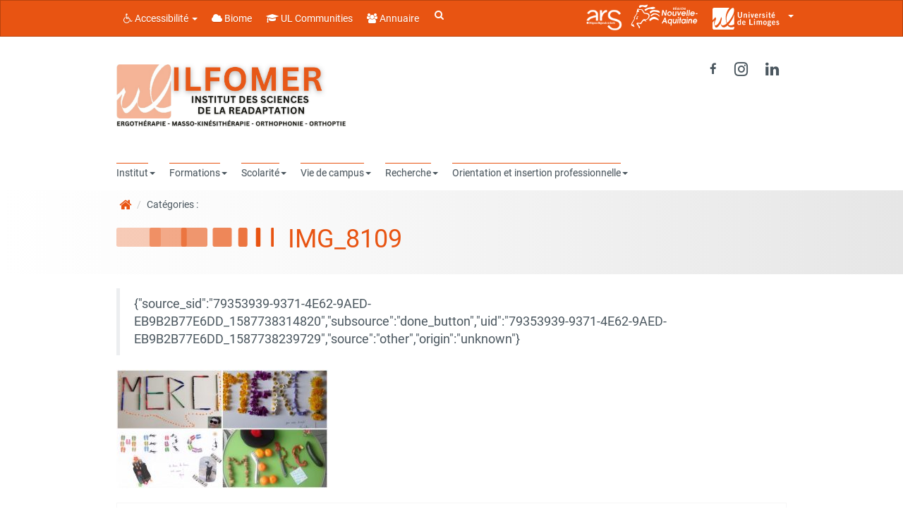

--- FILE ---
content_type: text/html; charset=UTF-8
request_url: https://www.ilfomer.unilim.fr/2020/04/24/merci/img_8109/
body_size: 19743
content:
<!doctype html>
<!--[if IEMobile 7 ]> <html lang="fr-FR"class="no-js iem7"> <![endif]-->
<!--[if lt IE 7 ]> <html lang="fr-FR" class="no-js ie6"> <![endif]-->
<!--[if IE 7 ]>    <html lang="fr-FR" class="no-js ie7"> <![endif]-->
<!--[if IE 8 ]>    <html lang="fr-FR" class="no-js ie8"> <![endif]-->
<!--[if (gte IE 9)|(gt IEMobile 7)|!(IEMobile)|!(IE)]><!--><html lang="fr-FR" class="no-js"><!--<![endif]-->
    <head>
        <meta charset="utf-8">
        <meta http-equiv="X-UA-Compatible" content="IE=edge,chrome=1">
        <title>IMG_8109 - ILFOMER Institut des Sciences de la Réadaptation</title>

        <!-- media-queries.js (fallback) -->
        <!--[if lt IE 9]>
            <script src="http://css3-mediaqueries-js.googlecode.com/svn/trunk/css3-mediaqueries.js"></script>
        <![endif]-->
        <!-- html5.js -->
        <!--[if lt IE 9]>
            <script src="http://html5shim.googlecode.com/svn/trunk/html5.js"></script>
        <![endif]-->
        <link rel="pingback" href="https://www.ilfomer.unilim.fr/xmlrpc.php">

        <link rel="shortcut icon" href="//www.ilfomer.unilim.fr/wp-content/uploads/sites/12/2019/05/favicon-ilfomer.png" />

        <meta name='robots' content='index, follow, max-image-preview:large, max-snippet:-1, max-video-preview:-1' />
	<style>img:is([sizes="auto" i], [sizes^="auto," i]) { contain-intrinsic-size: 3000px 1500px }</style>
	
	<!-- This site is optimized with the Yoast SEO plugin v25.7 - https://yoast.com/wordpress/plugins/seo/ -->
	<link rel="canonical" href="https://www.ilfomer.unilim.fr/2020/04/24/merci/img_8109/" />
	<meta property="og:locale" content="fr_FR" />
	<meta property="og:type" content="article" />
	<meta property="og:title" content="IMG_8109 - ILFOMER Institut des Sciences de la Réadaptation" />
	<meta property="og:description" content="{&quot;source_sid&quot;:&quot;79353939-9371-4E62-9AED-EB9B2B77E6DD_1587738314820&quot;,&quot;subsource&quot;:&quot;done_button&quot;,&quot;uid&quot;:&quot;79353939-9371-4E62-9AED-EB9B2B77E6DD_1587738239729&quot;,&quot;source&quot;:&quot;other&quot;,&quot;origin&quot;:&quot;unknown&quot;}" />
	<meta property="og:url" content="https://www.ilfomer.unilim.fr/2020/04/24/merci/img_8109/" />
	<meta property="og:site_name" content="ILFOMER Institut des Sciences de la Réadaptation" />
	<meta property="og:image" content="https://www.ilfomer.unilim.fr/2020/04/24/merci/img_8109" />
	<meta property="og:image:width" content="4096" />
	<meta property="og:image:height" content="2304" />
	<meta property="og:image:type" content="image/jpeg" />
	<script type="application/ld+json" class="yoast-schema-graph">{"@context":"https://schema.org","@graph":[{"@type":"WebPage","@id":"https://www.ilfomer.unilim.fr/2020/04/24/merci/img_8109/","url":"https://www.ilfomer.unilim.fr/2020/04/24/merci/img_8109/","name":"IMG_8109 - ILFOMER Institut des Sciences de la Réadaptation","isPartOf":{"@id":"https://www.ilfomer.unilim.fr/#website"},"primaryImageOfPage":{"@id":"https://www.ilfomer.unilim.fr/2020/04/24/merci/img_8109/#primaryimage"},"image":{"@id":"https://www.ilfomer.unilim.fr/2020/04/24/merci/img_8109/#primaryimage"},"thumbnailUrl":"https://www.ilfomer.unilim.fr/wp-content/uploads/sites/12/2020/04/IMG_8109.jpeg","datePublished":"2020-04-24T14:49:11+00:00","breadcrumb":{"@id":"https://www.ilfomer.unilim.fr/2020/04/24/merci/img_8109/#breadcrumb"},"inLanguage":"fr-FR","potentialAction":[{"@type":"ReadAction","target":["https://www.ilfomer.unilim.fr/2020/04/24/merci/img_8109/"]}]},{"@type":"ImageObject","inLanguage":"fr-FR","@id":"https://www.ilfomer.unilim.fr/2020/04/24/merci/img_8109/#primaryimage","url":"https://www.ilfomer.unilim.fr/wp-content/uploads/sites/12/2020/04/IMG_8109.jpeg","contentUrl":"https://www.ilfomer.unilim.fr/wp-content/uploads/sites/12/2020/04/IMG_8109.jpeg"},{"@type":"BreadcrumbList","@id":"https://www.ilfomer.unilim.fr/2020/04/24/merci/img_8109/#breadcrumb","itemListElement":[{"@type":"ListItem","position":1,"name":"Accueil","item":"https://www.ilfomer.unilim.fr/"},{"@type":"ListItem","position":2,"name":"Chers étudiants, merci&#8230;","item":"https://www.ilfomer.unilim.fr/2020/04/24/merci/"},{"@type":"ListItem","position":3,"name":"IMG_8109"}]},{"@type":"WebSite","@id":"https://www.ilfomer.unilim.fr/#website","url":"https://www.ilfomer.unilim.fr/","name":"ILFOMER Institut des Sciences de la Réadaptation","description":"Université ouverte, source de réussites ","potentialAction":[{"@type":"SearchAction","target":{"@type":"EntryPoint","urlTemplate":"https://www.ilfomer.unilim.fr/?s={search_term_string}"},"query-input":{"@type":"PropertyValueSpecification","valueRequired":true,"valueName":"search_term_string"}}],"inLanguage":"fr-FR"}]}</script>
	<!-- / Yoast SEO plugin. -->


<link rel='dns-prefetch' href='//www.ilfomer.unilim.fr' />
<link rel='dns-prefetch' href='//static.addtoany.com' />
<link rel='dns-prefetch' href='//cdn.unilim.fr' />
<link rel="alternate" type="application/rss+xml" title="ILFOMER Institut des Sciences de la Réadaptation &raquo; Flux" href="https://www.ilfomer.unilim.fr/feed/" />
<link rel="alternate" type="application/rss+xml" title="ILFOMER Institut des Sciences de la Réadaptation &raquo; Flux des commentaires" href="https://www.ilfomer.unilim.fr/comments/feed/" />
<script>
window._wpemojiSettings = {"baseUrl":"https:\/\/s.w.org\/images\/core\/emoji\/16.0.1\/72x72\/","ext":".png","svgUrl":"https:\/\/s.w.org\/images\/core\/emoji\/16.0.1\/svg\/","svgExt":".svg","source":{"concatemoji":"https:\/\/www.ilfomer.unilim.fr\/wp-includes\/js\/wp-emoji-release.min.js?ver=6.8.3"}};
/*! This file is auto-generated */
!function(s,n){var o,i,e;function c(e){try{var t={supportTests:e,timestamp:(new Date).valueOf()};sessionStorage.setItem(o,JSON.stringify(t))}catch(e){}}function p(e,t,n){e.clearRect(0,0,e.canvas.width,e.canvas.height),e.fillText(t,0,0);var t=new Uint32Array(e.getImageData(0,0,e.canvas.width,e.canvas.height).data),a=(e.clearRect(0,0,e.canvas.width,e.canvas.height),e.fillText(n,0,0),new Uint32Array(e.getImageData(0,0,e.canvas.width,e.canvas.height).data));return t.every(function(e,t){return e===a[t]})}function u(e,t){e.clearRect(0,0,e.canvas.width,e.canvas.height),e.fillText(t,0,0);for(var n=e.getImageData(16,16,1,1),a=0;a<n.data.length;a++)if(0!==n.data[a])return!1;return!0}function f(e,t,n,a){switch(t){case"flag":return n(e,"\ud83c\udff3\ufe0f\u200d\u26a7\ufe0f","\ud83c\udff3\ufe0f\u200b\u26a7\ufe0f")?!1:!n(e,"\ud83c\udde8\ud83c\uddf6","\ud83c\udde8\u200b\ud83c\uddf6")&&!n(e,"\ud83c\udff4\udb40\udc67\udb40\udc62\udb40\udc65\udb40\udc6e\udb40\udc67\udb40\udc7f","\ud83c\udff4\u200b\udb40\udc67\u200b\udb40\udc62\u200b\udb40\udc65\u200b\udb40\udc6e\u200b\udb40\udc67\u200b\udb40\udc7f");case"emoji":return!a(e,"\ud83e\udedf")}return!1}function g(e,t,n,a){var r="undefined"!=typeof WorkerGlobalScope&&self instanceof WorkerGlobalScope?new OffscreenCanvas(300,150):s.createElement("canvas"),o=r.getContext("2d",{willReadFrequently:!0}),i=(o.textBaseline="top",o.font="600 32px Arial",{});return e.forEach(function(e){i[e]=t(o,e,n,a)}),i}function t(e){var t=s.createElement("script");t.src=e,t.defer=!0,s.head.appendChild(t)}"undefined"!=typeof Promise&&(o="wpEmojiSettingsSupports",i=["flag","emoji"],n.supports={everything:!0,everythingExceptFlag:!0},e=new Promise(function(e){s.addEventListener("DOMContentLoaded",e,{once:!0})}),new Promise(function(t){var n=function(){try{var e=JSON.parse(sessionStorage.getItem(o));if("object"==typeof e&&"number"==typeof e.timestamp&&(new Date).valueOf()<e.timestamp+604800&&"object"==typeof e.supportTests)return e.supportTests}catch(e){}return null}();if(!n){if("undefined"!=typeof Worker&&"undefined"!=typeof OffscreenCanvas&&"undefined"!=typeof URL&&URL.createObjectURL&&"undefined"!=typeof Blob)try{var e="postMessage("+g.toString()+"("+[JSON.stringify(i),f.toString(),p.toString(),u.toString()].join(",")+"));",a=new Blob([e],{type:"text/javascript"}),r=new Worker(URL.createObjectURL(a),{name:"wpTestEmojiSupports"});return void(r.onmessage=function(e){c(n=e.data),r.terminate(),t(n)})}catch(e){}c(n=g(i,f,p,u))}t(n)}).then(function(e){for(var t in e)n.supports[t]=e[t],n.supports.everything=n.supports.everything&&n.supports[t],"flag"!==t&&(n.supports.everythingExceptFlag=n.supports.everythingExceptFlag&&n.supports[t]);n.supports.everythingExceptFlag=n.supports.everythingExceptFlag&&!n.supports.flag,n.DOMReady=!1,n.readyCallback=function(){n.DOMReady=!0}}).then(function(){return e}).then(function(){var e;n.supports.everything||(n.readyCallback(),(e=n.source||{}).concatemoji?t(e.concatemoji):e.wpemoji&&e.twemoji&&(t(e.twemoji),t(e.wpemoji)))}))}((window,document),window._wpemojiSettings);
</script>
<style id='wp-emoji-styles-inline-css'>

	img.wp-smiley, img.emoji {
		display: inline !important;
		border: none !important;
		box-shadow: none !important;
		height: 1em !important;
		width: 1em !important;
		margin: 0 0.07em !important;
		vertical-align: -0.1em !important;
		background: none !important;
		padding: 0 !important;
	}
</style>
<link rel='stylesheet' id='wp-block-library-css' href='https://www.ilfomer.unilim.fr/wp-includes/css/dist/block-library/style.min.css?ver=6.8.3' media='all' />
<style id='classic-theme-styles-inline-css'>
/*! This file is auto-generated */
.wp-block-button__link{color:#fff;background-color:#32373c;border-radius:9999px;box-shadow:none;text-decoration:none;padding:calc(.667em + 2px) calc(1.333em + 2px);font-size:1.125em}.wp-block-file__button{background:#32373c;color:#fff;text-decoration:none}
</style>
<style id='global-styles-inline-css'>
:root{--wp--preset--aspect-ratio--square: 1;--wp--preset--aspect-ratio--4-3: 4/3;--wp--preset--aspect-ratio--3-4: 3/4;--wp--preset--aspect-ratio--3-2: 3/2;--wp--preset--aspect-ratio--2-3: 2/3;--wp--preset--aspect-ratio--16-9: 16/9;--wp--preset--aspect-ratio--9-16: 9/16;--wp--preset--color--black: #000000;--wp--preset--color--cyan-bluish-gray: #abb8c3;--wp--preset--color--white: #ffffff;--wp--preset--color--pale-pink: #f78da7;--wp--preset--color--vivid-red: #cf2e2e;--wp--preset--color--luminous-vivid-orange: #ff6900;--wp--preset--color--luminous-vivid-amber: #fcb900;--wp--preset--color--light-green-cyan: #7bdcb5;--wp--preset--color--vivid-green-cyan: #00d084;--wp--preset--color--pale-cyan-blue: #8ed1fc;--wp--preset--color--vivid-cyan-blue: #0693e3;--wp--preset--color--vivid-purple: #9b51e0;--wp--preset--gradient--vivid-cyan-blue-to-vivid-purple: linear-gradient(135deg,rgba(6,147,227,1) 0%,rgb(155,81,224) 100%);--wp--preset--gradient--light-green-cyan-to-vivid-green-cyan: linear-gradient(135deg,rgb(122,220,180) 0%,rgb(0,208,130) 100%);--wp--preset--gradient--luminous-vivid-amber-to-luminous-vivid-orange: linear-gradient(135deg,rgba(252,185,0,1) 0%,rgba(255,105,0,1) 100%);--wp--preset--gradient--luminous-vivid-orange-to-vivid-red: linear-gradient(135deg,rgba(255,105,0,1) 0%,rgb(207,46,46) 100%);--wp--preset--gradient--very-light-gray-to-cyan-bluish-gray: linear-gradient(135deg,rgb(238,238,238) 0%,rgb(169,184,195) 100%);--wp--preset--gradient--cool-to-warm-spectrum: linear-gradient(135deg,rgb(74,234,220) 0%,rgb(151,120,209) 20%,rgb(207,42,186) 40%,rgb(238,44,130) 60%,rgb(251,105,98) 80%,rgb(254,248,76) 100%);--wp--preset--gradient--blush-light-purple: linear-gradient(135deg,rgb(255,206,236) 0%,rgb(152,150,240) 100%);--wp--preset--gradient--blush-bordeaux: linear-gradient(135deg,rgb(254,205,165) 0%,rgb(254,45,45) 50%,rgb(107,0,62) 100%);--wp--preset--gradient--luminous-dusk: linear-gradient(135deg,rgb(255,203,112) 0%,rgb(199,81,192) 50%,rgb(65,88,208) 100%);--wp--preset--gradient--pale-ocean: linear-gradient(135deg,rgb(255,245,203) 0%,rgb(182,227,212) 50%,rgb(51,167,181) 100%);--wp--preset--gradient--electric-grass: linear-gradient(135deg,rgb(202,248,128) 0%,rgb(113,206,126) 100%);--wp--preset--gradient--midnight: linear-gradient(135deg,rgb(2,3,129) 0%,rgb(40,116,252) 100%);--wp--preset--font-size--small: 13px;--wp--preset--font-size--medium: 20px;--wp--preset--font-size--large: 36px;--wp--preset--font-size--x-large: 42px;--wp--preset--spacing--20: 0.44rem;--wp--preset--spacing--30: 0.67rem;--wp--preset--spacing--40: 1rem;--wp--preset--spacing--50: 1.5rem;--wp--preset--spacing--60: 2.25rem;--wp--preset--spacing--70: 3.38rem;--wp--preset--spacing--80: 5.06rem;--wp--preset--shadow--natural: 6px 6px 9px rgba(0, 0, 0, 0.2);--wp--preset--shadow--deep: 12px 12px 50px rgba(0, 0, 0, 0.4);--wp--preset--shadow--sharp: 6px 6px 0px rgba(0, 0, 0, 0.2);--wp--preset--shadow--outlined: 6px 6px 0px -3px rgba(255, 255, 255, 1), 6px 6px rgba(0, 0, 0, 1);--wp--preset--shadow--crisp: 6px 6px 0px rgba(0, 0, 0, 1);}:where(.is-layout-flex){gap: 0.5em;}:where(.is-layout-grid){gap: 0.5em;}body .is-layout-flex{display: flex;}.is-layout-flex{flex-wrap: wrap;align-items: center;}.is-layout-flex > :is(*, div){margin: 0;}body .is-layout-grid{display: grid;}.is-layout-grid > :is(*, div){margin: 0;}:where(.wp-block-columns.is-layout-flex){gap: 2em;}:where(.wp-block-columns.is-layout-grid){gap: 2em;}:where(.wp-block-post-template.is-layout-flex){gap: 1.25em;}:where(.wp-block-post-template.is-layout-grid){gap: 1.25em;}.has-black-color{color: var(--wp--preset--color--black) !important;}.has-cyan-bluish-gray-color{color: var(--wp--preset--color--cyan-bluish-gray) !important;}.has-white-color{color: var(--wp--preset--color--white) !important;}.has-pale-pink-color{color: var(--wp--preset--color--pale-pink) !important;}.has-vivid-red-color{color: var(--wp--preset--color--vivid-red) !important;}.has-luminous-vivid-orange-color{color: var(--wp--preset--color--luminous-vivid-orange) !important;}.has-luminous-vivid-amber-color{color: var(--wp--preset--color--luminous-vivid-amber) !important;}.has-light-green-cyan-color{color: var(--wp--preset--color--light-green-cyan) !important;}.has-vivid-green-cyan-color{color: var(--wp--preset--color--vivid-green-cyan) !important;}.has-pale-cyan-blue-color{color: var(--wp--preset--color--pale-cyan-blue) !important;}.has-vivid-cyan-blue-color{color: var(--wp--preset--color--vivid-cyan-blue) !important;}.has-vivid-purple-color{color: var(--wp--preset--color--vivid-purple) !important;}.has-black-background-color{background-color: var(--wp--preset--color--black) !important;}.has-cyan-bluish-gray-background-color{background-color: var(--wp--preset--color--cyan-bluish-gray) !important;}.has-white-background-color{background-color: var(--wp--preset--color--white) !important;}.has-pale-pink-background-color{background-color: var(--wp--preset--color--pale-pink) !important;}.has-vivid-red-background-color{background-color: var(--wp--preset--color--vivid-red) !important;}.has-luminous-vivid-orange-background-color{background-color: var(--wp--preset--color--luminous-vivid-orange) !important;}.has-luminous-vivid-amber-background-color{background-color: var(--wp--preset--color--luminous-vivid-amber) !important;}.has-light-green-cyan-background-color{background-color: var(--wp--preset--color--light-green-cyan) !important;}.has-vivid-green-cyan-background-color{background-color: var(--wp--preset--color--vivid-green-cyan) !important;}.has-pale-cyan-blue-background-color{background-color: var(--wp--preset--color--pale-cyan-blue) !important;}.has-vivid-cyan-blue-background-color{background-color: var(--wp--preset--color--vivid-cyan-blue) !important;}.has-vivid-purple-background-color{background-color: var(--wp--preset--color--vivid-purple) !important;}.has-black-border-color{border-color: var(--wp--preset--color--black) !important;}.has-cyan-bluish-gray-border-color{border-color: var(--wp--preset--color--cyan-bluish-gray) !important;}.has-white-border-color{border-color: var(--wp--preset--color--white) !important;}.has-pale-pink-border-color{border-color: var(--wp--preset--color--pale-pink) !important;}.has-vivid-red-border-color{border-color: var(--wp--preset--color--vivid-red) !important;}.has-luminous-vivid-orange-border-color{border-color: var(--wp--preset--color--luminous-vivid-orange) !important;}.has-luminous-vivid-amber-border-color{border-color: var(--wp--preset--color--luminous-vivid-amber) !important;}.has-light-green-cyan-border-color{border-color: var(--wp--preset--color--light-green-cyan) !important;}.has-vivid-green-cyan-border-color{border-color: var(--wp--preset--color--vivid-green-cyan) !important;}.has-pale-cyan-blue-border-color{border-color: var(--wp--preset--color--pale-cyan-blue) !important;}.has-vivid-cyan-blue-border-color{border-color: var(--wp--preset--color--vivid-cyan-blue) !important;}.has-vivid-purple-border-color{border-color: var(--wp--preset--color--vivid-purple) !important;}.has-vivid-cyan-blue-to-vivid-purple-gradient-background{background: var(--wp--preset--gradient--vivid-cyan-blue-to-vivid-purple) !important;}.has-light-green-cyan-to-vivid-green-cyan-gradient-background{background: var(--wp--preset--gradient--light-green-cyan-to-vivid-green-cyan) !important;}.has-luminous-vivid-amber-to-luminous-vivid-orange-gradient-background{background: var(--wp--preset--gradient--luminous-vivid-amber-to-luminous-vivid-orange) !important;}.has-luminous-vivid-orange-to-vivid-red-gradient-background{background: var(--wp--preset--gradient--luminous-vivid-orange-to-vivid-red) !important;}.has-very-light-gray-to-cyan-bluish-gray-gradient-background{background: var(--wp--preset--gradient--very-light-gray-to-cyan-bluish-gray) !important;}.has-cool-to-warm-spectrum-gradient-background{background: var(--wp--preset--gradient--cool-to-warm-spectrum) !important;}.has-blush-light-purple-gradient-background{background: var(--wp--preset--gradient--blush-light-purple) !important;}.has-blush-bordeaux-gradient-background{background: var(--wp--preset--gradient--blush-bordeaux) !important;}.has-luminous-dusk-gradient-background{background: var(--wp--preset--gradient--luminous-dusk) !important;}.has-pale-ocean-gradient-background{background: var(--wp--preset--gradient--pale-ocean) !important;}.has-electric-grass-gradient-background{background: var(--wp--preset--gradient--electric-grass) !important;}.has-midnight-gradient-background{background: var(--wp--preset--gradient--midnight) !important;}.has-small-font-size{font-size: var(--wp--preset--font-size--small) !important;}.has-medium-font-size{font-size: var(--wp--preset--font-size--medium) !important;}.has-large-font-size{font-size: var(--wp--preset--font-size--large) !important;}.has-x-large-font-size{font-size: var(--wp--preset--font-size--x-large) !important;}
:where(.wp-block-post-template.is-layout-flex){gap: 1.25em;}:where(.wp-block-post-template.is-layout-grid){gap: 1.25em;}
:where(.wp-block-columns.is-layout-flex){gap: 2em;}:where(.wp-block-columns.is-layout-grid){gap: 2em;}
:root :where(.wp-block-pullquote){font-size: 1.5em;line-height: 1.6;}
</style>
<link rel='stylesheet' id='contact-form-7-css' href='https://www.ilfomer.unilim.fr/wp-content/plugins/contact-form-7/includes/css/styles.css?ver=6.1.1' media='all' />
<link rel='stylesheet' id='eeb-css-frontend-css' href='https://www.ilfomer.unilim.fr/wp-content/plugins/email-encoder-bundle/core/includes/assets/css/style.css?ver=240624-65821' media='all' />
<link rel='stylesheet' id='videojs-plugin-css' href='https://www.ilfomer.unilim.fr/wp-content/plugins/videojs-html5-video-player-for-wordpress/plugin-styles.css?ver=6.8.3' media='all' />
<link rel='stylesheet' id='videojs-css' href='https://www.ilfomer.unilim.fr/wp-content/plugins/videojs-html5-video-player-for-wordpress/videojs/video-js.css?ver=6.8.3' media='all' />
<link rel='stylesheet' id='bootstrap-css' href='https://www.ilfomer.unilim.fr/wp-content/themes/wordpress-bootstrap-master-child/lib/less/bootswatch/ul_orange/bootstrap.min.css?ver=6.8.3' media='all' />
<link rel='stylesheet' id='fontawesome-css' href='//cdn.unilim.fr/vendor/font-awesome/font-awesome-4.7.0/css/font-awesome.min.css?ver=6.8.3' media='all' />
<link rel='stylesheet' id='slick-css' href='//cdn.unilim.fr/vendor/slick/slick.css?ver=6.8.3' media='all' />
<link rel='stylesheet' id='affix-css' href='https://www.ilfomer.unilim.fr/wp-content/themes/wordpress-bootstrap-master-child/lib/css/affix.css?ver=6.8.3' media='all' />
<link rel='stylesheet' id='rcol-css' href='https://www.ilfomer.unilim.fr/wp-content/themes/wordpress-bootstrap-master-child/lib/css/responsive-columns.css?ver=6.8.3' media='all' />
<link rel='stylesheet' id='animate-css' href='https://www.ilfomer.unilim.fr/wp-content/themes/wordpress-bootstrap-master-child/lib/css/animate.css?ver=6.8.3' media='all' />
<link rel='stylesheet' id='disable-responsive-css' href='https://www.ilfomer.unilim.fr/wp-content/themes/wordpress-bootstrap-master-child/lib/css/disable-responsive.css?ver=6.8.3' media='all' />
<link rel='stylesheet' id='addtoany-css' href='https://www.ilfomer.unilim.fr/wp-content/plugins/add-to-any/addtoany.min.css?ver=1.16' media='all' />
<style id='addtoany-inline-css'>
.addtoany_share_save_container {  
box-sizing: border-box;  
width: 100%;
max-width: 1140px;
overflow: none;
word-wrap: normal;
text-align: left;
background-color: white;
border: 1px solid #eee !important;
margin-right: auto;
margin-left: auto;
padding: 10px;
margin-top: 20px;
opacity: 0.5;
filter: alpha(opacity=50);
}

.addtoany_share_save_container:hover {  
opacity: 1;
filter: alpha(opacity=1);
}

a .a2a_svg { -webkit-filter: invert(0.2); filter: invert(0.2); }
a:hover .a2a_svg { -webkit-filter: invert(0.7); filter: invert(0.7); }

.addtoany_header{
float: left;
}
</style>
<script src="https://www.ilfomer.unilim.fr/wp-content/plugins/jquery-updater/js/jquery-3.7.1.min.js?ver=3.7.1" id="jquery-core-js"></script>
<script src="https://www.ilfomer.unilim.fr/wp-content/plugins/jquery-updater/js/jquery-migrate-3.5.2.min.js?ver=3.5.2" id="jquery-migrate-js"></script>
<script src="https://www.ilfomer.unilim.fr/wp-content/plugins/email-encoder-bundle/core/includes/assets/js/custom.js?ver=240624-65821" id="eeb-js-frontend-js"></script>
<script id="addtoany-core-js-before">
window.a2a_config=window.a2a_config||{};a2a_config.callbacks=[];a2a_config.overlays=[];a2a_config.templates={};a2a_localize = {
	Share: "Partager",
	Save: "Enregistrer",
	Subscribe: "S'abonner",
	Email: "E-mail",
	Bookmark: "Marque-page",
	ShowAll: "Montrer tout",
	ShowLess: "Montrer moins",
	FindServices: "Trouver des service(s)",
	FindAnyServiceToAddTo: "Trouver instantan&eacute;ment des services &agrave; ajouter &agrave;",
	PoweredBy: "Propuls&eacute; par",
	ShareViaEmail: "Partager par e-mail",
	SubscribeViaEmail: "S’abonner par e-mail",
	BookmarkInYourBrowser: "Ajouter un signet dans votre navigateur",
	BookmarkInstructions: "Appuyez sur Ctrl+D ou \u2318+D pour mettre cette page en signet",
	AddToYourFavorites: "Ajouter &agrave; vos favoris",
	SendFromWebOrProgram: "Envoyer depuis n’importe quelle adresse e-mail ou logiciel e-mail",
	EmailProgram: "Programme d’e-mail",
	More: "Plus&#8230;",
	ThanksForSharing: "Merci de partager !",
	ThanksForFollowing: "Merci de nous suivre !"
};

a2a_config.icon_color = "transparent";
a2a_config.no_3p = 1;
</script>
<script defer src="https://static.addtoany.com/menu/page.js" id="addtoany-core-js"></script>
<script defer src="https://www.ilfomer.unilim.fr/wp-content/plugins/add-to-any/addtoany.min.js?ver=1.1" id="addtoany-jquery-js"></script>
<script src="//cdn.unilim.fr/vendor/bootstrap/bootstrap-3.3.4/js/bootstrap.min.js?ver=6.8.3" id="bootstrap-js"></script>
<script src="//cdn.unilim.fr/vendor/modernizr/modernizr-2.7.0.custom.js?ver=1.2" id="modernizr-js"></script>
<script src="https://www.ilfomer.unilim.fr/wp-content/themes/wordpress-bootstrap-master-child/lib/js/script.js?ver=1.2" id="scripts-js"></script>
<script src="//cdn.unilim.fr/vendor/slick/slick-1.4.1/slick/slick.min.js?ver=1.7" id="slick-js"></script>
<script src="https://www.ilfomer.unilim.fr/wp-content/themes/wordpress-bootstrap-master-child/lib/js/slick-init.js?ver=6.8.3" id="slick-init-js"></script>
<script src="//cdn.unilim.fr/vendor/holder/holder.js?ver=6.8.3" id="holder-js"></script>
<script src="https://www.ilfomer.unilim.fr/wp-content/themes/wordpress-bootstrap-master-child/lib/js/velocity.js?ver=6.8.3" id="velocity-js"></script>
<script src="https://www.ilfomer.unilim.fr/wp-content/themes/wordpress-bootstrap-master-child/lib/js/velocity-ui.js?ver=6.8.3" id="velocity-ui-js"></script>
<link rel="https://api.w.org/" href="https://www.ilfomer.unilim.fr/wp-json/" /><link rel="alternate" title="JSON" type="application/json" href="https://www.ilfomer.unilim.fr/wp-json/wp/v2/media/2568" /><link rel="EditURI" type="application/rsd+xml" title="RSD" href="https://www.ilfomer.unilim.fr/xmlrpc.php?rsd" />
<meta name="generator" content="WordPress 6.8.3" />
<link rel='shortlink' href='https://www.ilfomer.unilim.fr/?p=2568' />
<link rel="alternate" title="oEmbed (JSON)" type="application/json+oembed" href="https://www.ilfomer.unilim.fr/wp-json/oembed/1.0/embed?url=https%3A%2F%2Fwww.ilfomer.unilim.fr%2F2020%2F04%2F24%2Fmerci%2Fimg_8109%2F" />
<link rel="alternate" title="oEmbed (XML)" type="text/xml+oembed" href="https://www.ilfomer.unilim.fr/wp-json/oembed/1.0/embed?url=https%3A%2F%2Fwww.ilfomer.unilim.fr%2F2020%2F04%2F24%2Fmerci%2Fimg_8109%2F&#038;format=xml" />

		<script type="text/javascript">
			if(typeof videojs != "undefined") {
				videojs.options.flash.swf = "https://www.ilfomer.unilim.fr/wp-content/plugins/videojs-html5-video-player-for-wordpress/videojs/video-js.swf";
			}
			document.createElement("video");document.createElement("audio");document.createElement("track");
		</script>
		
        
        <style type="text/css">
                    /* Patch chevauchement menu haut droite */
.nav-pills li {
    padding-bottom: 15px;
}

.site_name_text br {
    display: block;
}


.site_name_text:first-line {
   font-size: 36px;
}

.site_name_text  {
    font-size: 28px;
}

.titre-openagenda h2 {
    color: #4b575f;
    font-weight: 300 !important;
    padding: 10px 0px 2px 0px;
    border-top: 10px solid;
}

#ul_openagenda_front {
margin-top: -7px;
}
        
                    .body-bandeau-top .site-header{
                background: url("https://www.ilfomer.unilim.fr/wp-content/uploads/sites/12/2024/11/bandeau-creation.png");
                background-size: 100%;
            }
                </style>
        <link rel="stylesheet" href="https://www.ilfomer.unilim.fr/wp-content/themes/wordpress-bootstrap-master-child/lib/css/print.css" type="text/css" media="print" />
                <meta name="google-site-verification" content="oZrHnwMjyWWpkKCD1W7iZEUR0VRyqs3Tm_--ns3627g" />
    </head>


    <body class="attachment wp-singular attachment-template-default single single-attachment postid-2568 attachmentid-2568 attachment-jpeg wp-theme-wordpress-bootstrap-master-child body-sans">
        
        <!-- Bootswatch switcher
        ================================================== -->
                
        <!-- Menu UL
        ================================================== -->
                <div class="container-fluid hidden responsive-headermenu nav-down">
          <div class="row">
            <div class="col-xs-3">
              <button class="btn btn-link text-gray text-center mmenu-switcher">
                <i class="fa fa-bars"></i>
                <span>MENU</span>
              </button>
            </div>
            <div class="col-xs-6 center-bloc text-center">
                            <a href="https://www.ilfomer.unilim.fr" accesskey="1">
                <img height="36px" src="/wp-content/uploads/sites/12/2024/11/Copie-de-Bandeau-ILFOMER-2.png" alt="ILFOMER Institut des Sciences de la Réadaptation" >
              </a>
                            </div>
            <div class="col-xs-3 text-right">
              <button class="btn btn-link text-gray text-center header-menu-switcher ">
                <i class="fa fa-ellipsis-v"></i>
                <span>PLUS</span>
              </button>
                          </div>
                        <div class="search-bar col-xs-12">
                <form role="search" method="get" class="search-form form-horizontal" action="https://www.ilfomer.unilim.fr/">
                                <div class="form-group form-group-xs">
                    <button type="submit" class="search-submit btn btn-link btn-sm col-xs-2">
                      <i class="fa fa-search fa-fw fa-lg text-gray"></i>
                    </button>
                    <div class="col-xs-10">
                      <span class="sr-only">Rechercher :</span>
                      <input type="search" class="search-field form-control input-sm"
                             value="" name="s"
                             title="Rechercher :" />
                    </div>
                  </div>
                </form>
            </div>
                      </div>
        </div>
        <div class="header-container-right hidden">
                  </div>
        <div class="header-container ">
        
<nav id="ul-menubar" class="opacity0 navbar navbar-inverse" role="navigation" style="">

    <div class="container-fluid">
        <div class="container main-container">

            <div class="row">

                <div class="col-xs-12">

                    <ul class="nav navbar-nav">
                        <li class="dropdown">
                            <a href="#" class="dropdown-toggle" data-toggle="dropdown"><i class="fa fa-wheelchair"></i> Accessibilité <b class="caret"></b></a>
                            <ul class="dropdown-menu">
                                                                                                    <li role="presentation"><a role="menuitem" tabindex="-1" href="https://www.ilfomer.unilim.fr/plan-du-site-2/"> Plan du site</a></li>
                                                                    <li role="presentation" class="divider"></li>
                                <li role="presentation"><a role="menuitem" tabindex="-1" href="#content" accesskey="s"> Allez au contenu</a></li>
                                <li role="presentation"><a role="menuitem" tabindex="-1" href="#main-menu">Allez au menu</a></li>
                                <li role="presentation" class="divider"></li>
                                <li role="presentation"><a class="focus-search" role="menuitem" tabindex="-1" href="#s"> Rechercher dans le site</a></li>
                            </ul>
                        </li>
                                                                            <li><a href="https://biome.unilim.fr/" target="_blank"><i class="fa fa-cloud"></i> Biome</a></li>
                                                                            <li><a href="https://communities.unilim.fr" target="_blank"><i class="fa fa-graduation-cap"></i> UL Communities</a></li>
                                                                            <li><a href="https://www.unilim.fr/annuaire"><i class="fa fa-group"></i> Annuaire</a></li>
                                                
												
                    </ul>

                                            <div class="hidden-xs">
                        <form id="ul_search_bar" role="search" method="get"  action="https://www.ilfomer.unilim.fr/">
              <div class="input-group">
            <span class="input-group-addon"><i class="fa fa-search">&nbsp;</i></span>
            <label class="sr-only text-light" for="s">Rechercher</label>
            <input type="text" class="ul_search_bar_input" maxlength="150" value="" name="s" id="s" accesskey="4" placeholder="">
        </div>
        <input type="submit" class="ul_search_bar_btn" value="Recherche">
</form>
                        </div>
                    
                    <ul class="nav navbar-nav navbar-right">
                        <!--logos tutelle -->
                                                                                                                                                                                                
                                                                                                                            <li>
                                <a style="padding:0;" href="https://www.nouvelle-aquitaine.ars.sante.fr/" target="_blank" class="">
                                    <img style="margin:10px 10px 0 0;height:35px;" src="https://www.ilfomer.unilim.fr/wp-content/themes/wordpress-bootstrap-master-child/lib/img/tutelle/ars.png" alt="ARS" />
                                </a>
                            </li>
                                                                                                    <li>
                                <a style="padding:0;" href="https://www.nouvelle-aquitaine.fr/" target="_blank" class="">
                                    <img style="margin:5px 10px 0 0;height:35px;" src="https://www.ilfomer.unilim.fr/wp-content/themes/wordpress-bootstrap-master-child/lib/img/tutelle/Logo_NA_QUADRI_Web.svg" alt="Région Nouvelle Aquitaine" />
                                </a>
                            </li>
                        
																								
												
												


                                                <li class="">
                            <a href="#" class="" data-toggle="collapse" data-target="#collapse-menu" aria-expanded="false" style="height:40px;">
                                                            <span style="position:relative; top:-5px">
                                            <div class="ul-element-logo-ul " style="width: 95px; display: inline-block; margin-top: 0px;">
            <svg preserveAspectRatio="xMinYMin meet" viewBox="0 0 425 137" style="display: block;position: relative;top: 0;left: 0;width:100%;max-width:100%;height:100%">
                <g class="bg-white">
                    <path d="M137.133,103.88 L137.133,42.368 C134.663,52.118 130.281,63.316 123.039,75.98 C116.885,86.74 109.252,97.078 100.43,105.993 C111.869,113.379 125.37,110.216 137.133,103.88"></path>
                    <path d="M92.926,95.72 C97.547,91.569 100.418,88.326 103.663,84.423 C120.354,64.387 141.198,29.537 136.487,8.151 C132.65,-9.281 115.97,7.337 108.587,16.644 C98.901,28.835 92.19,43.438 89.306,58.776 C86.944,71.348 87.19,84.641 92.926,95.72"></path>
                    <path d="M18.991,57.6 C18.782,57.876 20.499,63.52 21.551,66.193 C22.605,68.863 23.454,70.091 22.973,70.965 C17.687,80.453 11.202,97.326 13.804,107.065 C14.735,110.582 18.899,112.202 22.912,110.207 C46.239,98.622 54.296,58.879 54.985,56.336 C55.632,58.55 55.833,60.358 56.956,62.966 C58.078,65.582 59.456,67.756 58.96,69.71 C57.641,74.957 56.328,80.361 54.721,85.679 C53.575,90.867 52.332,97.646 53.509,101.423 C58.591,117.844 77.699,109.036 90.082,98.372 C85.156,84.269 82.662,69.754 83.883,54.53 C85.442,35.253 93.366,14.54 107.118,0.231 L8.941,0.231 C4.182,0.231 0.322,4.086 0.322,8.843 L0.322,77.102 C7.095,71.146 13.529,64.842 18.991,57.6"></path>
                    <path d="M95.642,110.527 C94.127,111.877 92.569,113.181 90.955,114.427 C76.925,125.358 62.283,128.355 54.436,109.501 C52.73,105.413 51.586,101.431 50.871,97.506 C50.796,97.272 50.73,97.043 50.656,96.817 C48.195,102.354 44.689,107.197 40.799,112 C37.508,116.065 30.782,123.652 25.072,124.236 C19.114,124.851 16.475,118.985 14.561,114.209 C12.425,108.905 9.645,101.419 9.705,95.619 C9.751,91.533 11.848,80.959 12.893,77.135 C9.622,81.49 4.74,87.602 0.323,92.017 L0.323,128.421 C0.323,133.181 4.182,137.04 8.942,137.04 L128.517,137.04 C133.279,137.04 137.134,133.181 137.134,128.421 L137.134,119.04 C121.708,125.624 105.208,124.873 95.642,110.527"></path>
                </g>
                                <g class="bg-white" transform="translate(158.000000, 26.000000)" >
                    <path d="M22.992,1.019 L29.879,1.019 L29.897,23.592 C29.901,34.132 23.408,37.579 16.066,37.584 C8.721,37.584 2.236,34.145 2.236,23.607 L2.214,1.035 L9.107,1.026 L9.12,23.9 C9.12,29.743 11.412,31.791 16.066,31.789 C20.713,31.788 23.001,29.743 23.001,23.898 L22.992,1.019 L22.992,1.019 Z"></path>
                    <path d="M39.786,37.071 L39.775,11.1 L45.469,11.098 L45.469,13.895 C47.765,12.303 50.41,10.593 53.464,10.593 C58.655,10.588 61.156,13.988 61.161,19.279 L61.174,37.063 L54.975,37.065 L54.962,20.182 C54.959,16.686 53.859,15.592 51.763,15.592 C49.069,15.594 47.023,17.14 45.974,18.343 L45.983,37.071 L39.786,37.071 L39.786,37.071 Z"></path>
                    <path d="M70.693,6.288 L70.689,0.494 L76.881,0.494 L76.888,6.287 L70.693,6.288 L70.693,6.288 Z M76.901,37.059 L70.707,37.059 L70.696,11.083 L76.888,11.078 L76.901,37.059 L76.901,37.059 Z"></path>
                    <path d="M83.729,11.077 L89.92,11.075 L94.228,28.656 L94.321,28.656 L98.717,11.075 L104.905,11.063 L97.48,37.041 L90.984,37.051 L83.729,11.077 Z"></path>
                    <path d="M115.298,25.047 C115.402,30.446 117.809,32.537 120.698,32.535 C123.595,32.535 124.943,31.239 126.493,29.435 L130.985,32.23 C128.588,35.926 125.092,37.531 120.096,37.533 C113.361,37.535 109.109,32.293 109.106,24.055 C109.104,15.812 113.347,10.565 120.388,10.558 C127.175,10.507 130.98,16.254 130.985,22.487 L130.985,25.038 L115.298,25.047 Z M125.293,20.847 C125.185,17.249 123.281,15.156 120.289,15.156 C117.289,15.157 115.394,17.256 115.291,20.849 L125.293,20.847 L125.293,20.847 Z"></path>
                    <path d="M138.181,37.02 L138.168,11.052 L143.858,11.052 L143.858,15.49 L143.959,15.49 C145.461,12.395 147.56,10.651 151.254,10.55 L151.254,17.085 C150.953,17.044 150.603,17.044 150.154,17.044 C147.056,17.048 144.367,20.585 144.367,21.236 L144.376,37.019 L138.181,37.02 L138.181,37.02 Z"></path>
                    <path d="M170.336,17.876 C169.091,16.533 167.436,15.138 165.486,15.138 C163.089,15.138 161.996,16.14 161.996,17.688 C161.996,22.128 174.978,20.226 174.987,29.713 C174.987,35.108 170.89,37.506 165.449,37.51 C161.306,37.514 157.908,35.665 155.607,32.269 L159.752,29.169 C161.201,31.169 163.146,32.912 165.798,32.912 C167.997,32.912 169.49,31.712 169.49,29.963 C169.486,25.524 156.508,27.124 156.503,18.087 C156.503,13.241 160.593,10.545 165.087,10.541 C168.535,10.538 171.976,11.837 174.236,14.479 L170.336,17.876 L170.336,17.876 Z"></path>
                    <path d="M183.014,6.237 L183.014,0.438 L189.2,0.438 L189.209,6.237 L183.014,6.237 L183.014,6.237 Z M189.222,37.006 L183.032,37.006 L183.014,11.031 L189.213,11.029 L189.222,37.006 L189.222,37.006 Z"></path>
                    <path d="M199.755,11.02 L199.739,2.431 L205.931,2.429 L205.936,11.02 L211.036,11.02 L211.041,16.011 L205.94,16.011 L205.949,30.702 C205.949,32.099 206.652,32.495 208.195,32.495 C209.15,32.495 210.147,32.197 211.041,31.991 L211.047,37.087 C209.348,37.284 207.849,37.489 206.156,37.489 C201.563,37.491 199.757,35.197 199.755,31.498 L199.755,16.02 L196.156,16.02 L196.15,11.029 L199.755,11.02 L199.755,11.02 Z"></path>
                    <path d="M222.076,24.996 C222.181,30.386 224.579,32.488 227.481,32.488 C230.365,32.486 231.722,31.185 233.269,29.387 L237.763,32.179 C235.362,35.877 231.875,37.477 226.879,37.484 C220.139,37.484 215.889,32.244 215.878,24.005 C215.869,15.759 220.126,10.513 227.164,10.508 C233.956,10.454 237.759,16.199 237.763,22.436 L237.763,24.983 L222.076,24.996 L222.076,24.996 Z M232.064,20.797 C231.967,17.197 230.067,15.103 227.068,15.103 C224.078,15.103 222.171,17.207 222.076,20.807 L232.064,20.797 L232.064,20.797 Z M235.505,0.415 L228.21,7.716 L223.117,7.718 L227.814,0.421 L235.505,0.415 L235.505,0.415 Z"></path>
                    <path d="M22.625,81.442 L17.387,81.447 L17.082,78.65 C14.885,80.797 12.843,81.95 10.046,81.952 C3.151,81.952 -0.346,75.862 -0.355,67.77 C-0.355,61.377 3.342,54.985 10.033,54.976 C12.132,54.976 15.076,56.227 16.323,57.873 L16.431,57.873 L16.427,45.387 L22.617,45.387 L22.625,81.442 L22.625,81.442 Z M16.431,62.166 C15.181,61.02 13.627,59.978 11.632,59.978 C7.939,59.978 5.84,62.976 5.84,68.464 C5.842,73.966 7.947,76.956 11.64,76.951 C14.292,76.951 15.137,75.654 16.43,74.659 L16.43,62.166 L16.431,62.166 Z"></path>
                    <path d="M35.709,69.452 C35.812,74.848 38.211,76.947 41.105,76.947 C43.999,76.942 45.351,75.642 46.896,73.838 L51.392,76.635 C49.004,80.334 45.509,81.937 40.512,81.937 C33.768,81.944 29.518,76.7 29.514,68.46 C29.514,60.215 33.757,54.963 40.798,54.959 C47.59,54.91 51.388,60.655 51.392,66.897 L51.392,69.449 L35.709,69.452 L35.709,69.452 Z M45.703,65.25 C45.602,61.65 43.701,59.558 40.698,59.558 C37.703,59.558 35.807,61.66 35.71,65.259 L45.703,65.25 L45.703,65.25 Z"></path>
                    <path d="M75.29,81.419 L75.269,45.356 L82.159,45.356 L82.175,75.621 L97.864,75.616 L97.864,81.412 L75.29,81.419 Z"></path>
                    <path d="M105.489,50.639 L105.486,44.843 L111.679,44.843 L111.679,50.632 L105.489,50.639 L105.489,50.639 Z M111.701,81.396 L105.504,81.412 L105.489,55.433 L111.688,55.433 L111.701,81.396 L111.701,81.396 Z"></path>
                    <path d="M121.233,81.39 L121.224,55.42 L126.87,55.42 L126.87,58.221 C129.215,56.07 131.111,54.919 134.663,54.919 C137.352,54.919 139.899,56.215 141.056,58.713 C143.203,56.562 145.702,54.91 149.992,54.91 C152.687,54.91 156.388,56.507 156.388,62.701 L156.393,81.377 L150.206,81.377 L150.195,63.253 C150.195,61.158 149.349,60.004 147.099,59.905 C145.495,59.905 143.347,61.358 141.903,62.706 L141.914,81.381 L135.72,81.386 L135.715,63.259 C135.715,61.163 134.861,60.008 132.615,59.911 C131.016,59.911 128.863,61.362 127.423,62.708 L127.428,81.386 L121.233,81.39 L121.233,81.39 Z"></path>
                    <path d="M174.618,54.897 C181.656,54.895 185.902,60.139 185.906,68.376 C185.92,76.619 181.674,81.861 174.623,81.863 C167.589,81.868 163.339,76.625 163.335,68.384 C163.335,60.148 167.571,54.901 174.618,54.897 M174.618,59.89 C171.177,59.894 169.525,62.59 169.525,68.385 C169.525,74.177 171.18,76.877 174.623,76.877 C178.074,76.872 179.718,74.172 179.714,68.381 C179.714,62.588 178.061,59.89 174.618,59.89"></path>
                    <path d="M213.972,59.068 C212.523,59.068 210.929,59.068 209.972,59.678 C210.776,60.774 211.376,62.275 211.376,64.266 C211.381,69.168 208.088,72.662 201.59,72.662 C198.899,72.662 196.751,72.766 196.751,74.268 C196.751,78.47 213.831,72.76 213.835,83.146 C213.835,86.845 210.095,90.845 201.803,90.845 C194.813,90.847 190.209,88.752 190.209,84.656 C190.209,81.416 192.655,79.862 194.907,79.862 L194.907,79.755 C193.713,79.013 191.054,78.365 191.054,75.568 C191.054,73.07 193.948,71.172 195.1,70.822 C192.953,69.074 191.251,67.081 191.247,63.928 C191.247,59.384 194.739,54.888 201.483,54.881 C203.678,54.881 206.278,55.779 207.876,57.18 C209.075,55.581 211.024,54.781 213.968,54.881 L213.972,59.068 L213.972,59.068 Z M195.904,83.855 C195.908,85.85 197.603,86.752 202.8,86.751 C206.795,86.751 208.141,84.749 208.141,83.849 C208.141,82.651 206.297,80.855 200.304,80.855 C196.9,80.861 195.904,82.756 195.904,83.855 L195.904,83.855 Z M201.437,59.479 C198.79,59.479 196.936,61.382 196.941,63.78 C196.941,66.177 198.794,68.07 201.443,68.07 C203.79,68.07 205.687,66.171 205.678,63.78 C205.678,61.373 203.785,59.477 201.437,59.479 L201.437,59.479 Z"></path>
                    <path d="M224.465,69.36 C224.57,74.752 226.963,76.847 229.863,76.845 C232.762,76.845 234.11,75.545 235.658,73.75 L240.152,76.542 C237.759,80.239 234.259,81.837 229.267,81.837 C222.524,81.846 218.278,76.606 218.271,68.36 C218.265,60.121 222.506,54.87 229.548,54.87 C236.349,54.817 240.143,60.56 240.152,66.804 L240.152,69.351 L224.465,69.36 L224.465,69.36 Z M234.442,65.158 C234.352,61.557 232.451,59.468 229.457,59.468 C226.458,59.468 224.561,61.567 224.465,65.162 L234.442,65.158 L234.442,65.158 Z"></path>
                    <path d="M260.375,62.199 C259.128,60.846 257.473,59.45 255.53,59.452 C253.134,59.452 252.033,60.458 252.033,62.006 C252.037,66.444 265.02,64.544 265.02,74.038 C265.02,79.428 260.928,81.825 255.488,81.829 C251.34,81.834 247.941,79.98 245.644,76.594 L249.791,73.491 C251.244,75.493 253.178,77.236 255.839,77.236 C258.032,77.232 259.527,76.033 259.523,74.286 C259.523,69.843 246.54,71.445 246.536,62.403 C246.531,57.557 250.628,54.866 255.129,54.86 C258.57,54.86 262.022,56.155 264.263,58.8 L260.375,62.199 L260.375,62.199 Z"></path>
                </g>
                            </svg>
        </div>
                                        </span> <b style="position: absolute;left: 115px;top: 20px;" class="caret"></b>
                                                        </a>
                        </li>
                        
                    </ul>

    			</div><!-- fin col-xs-12 -->

            </div>

            
		    <div id="collapse-menu" class="collapse ">

		       	<div class="row">

					<div class="col-xs-12">

		        		<div role="tabpanel">

						  <!-- Nav tabs -->
						  <ul class="nav nav-tabs nav-justified text-light" role="tablist" style="margin:10px 0px;">
						    <li role="presentation" class="active">
						    	<a href="#composantes" aria-controls="composantes" role="tab" data-toggle="tab">Facultés <span class="text-primary">|</span> Écoles <span class="text-primary">|</span> Instituts</a>
						    </li>
						    <li role="presentation">
						    	<a href="#recherche" aria-controls="recherche" role="tab" data-toggle="tab">Recherche</a>
						    </li>
						    <li role="presentation">
						    	<a href="#services" aria-controls="services" role="tab" data-toggle="tab">Services</a>
						    </li>
						  </ul>

						  <!-- Tab panes -->
						  <div class="tab-content" style="width:105%">

						    <div role="tabpanel" class="tab-pane in active" id="composantes">

                                <a id="Unilim" href="#" class="rect ">
                                    <div class="text bg-light-a text-primary"><h4 class="ul-bold">Université de Limoges</h4></div>
                                </a>

                                <a id="FDSE" href="#" class="square ">
                                    <div class="text bg-light-a text-primary"><h4 class="ul-bold">Faculté de Droit et de Sciences Économiques</h4></div>
                                </a>

                                <a id="FLSH" href="#" class="square ">
                                    <div class="text bg-light-a text-primary"><h4 class="ul-bold">Faculté de Lettres et de Sciences Humaines</h4></div>
                                </a>

                                <a id="FM" href="#" class="square ">
                                    <div class="text bg-light-a text-primary"><h4 class="ul-bold">Faculté de<br/> Médecine</h4></div>
                                </a>

                                <a id="FP" href="#" class="square ">
                                    <div class="text bg-light-a text-primary"><h4 class="ul-bold">Faculté de<br/> Pharmacie</h4></div>
                                </a>

                                <a id="FST" href="#" class="square ">
                                    <div class="text bg-light-a text-primary"><h4 class="ul-bold">Faculté des Sciences<br/> & Techniques</h4></div>
                                </a>

                                <a id="IPAG" href="#" class="square " >
                                    <div class="text bg-light-a text-primary"><h4 class="ul-bold">IPAG</h4></div>
                                </a>

                                <a id="IAE" href="#" class="square">
                                    <div class="text bg-light-a text-primary"><h4 class="ul-bold">IAE</h4></div>
                                </a>

                                <a id="ENSILENSCI" href="#" class="square ">
                                    <div class="text bg-light-a text-primary"><h4 class="ul-bold">ENSIL-ENSCI</h4></div>
                                </a>

                                <a id="IUT" href="#" class="square " >
                                    <div class="text bg-light-a text-primary"><h4 class="ul-bold">IUT</h4></div>
                                </a>

                                <a id="ILFOMER" href="#" class="square " >
                                    <div class="text bg-light-a text-primary"><h4 class="ul-bold">ILFOMER</h4></div>
                                </a>

                                <a id="INSPE" href="#" class="square ">
                                    <div href="#" class="text bg-light-a text-primary"><h4 class="ul-bold">INSPE</h4></div>
                                </a>

						   	</div>

						    <div role="tabpanel" class="tab-pane" id="recherche">

						    	<a id="Recherche" href="#" class="square-2x">
                                    <div class="text bg-light-a text-primary"><h4 class="ul-bold">Recherche</h4></div>
                                </a>

                                <a id="Laboratoires" href="#" class="square">
                                    <div class="text bg-light-a text-primary"><h4 class="ul-bold">Laboratoires</h4></div>
                                </a>

                                <a id="Formation_doctorale" href="#" class="square">
                                    <div class="text bg-light-a text-primary"><h4 class="ul-bold">Formation doctorale</h4></div>
                                </a>

                                <a id="Plate-formes_Technique" href="#" class="square">
                                    <div class="text bg-light-a text-primary"><h4 class="ul-bold">Plate-formes Technique</h4></div>
                                </a>

                                <a id="Valorisation" href="#" class="square">
                                    <div class="text bg-light-a text-primary"><h4 class="ul-bold">Valorisation</h4></div>
                                </a>

                                 <a id="International" href="#" class="square">
                                    <div href="#" class="text bg-light-a text-primary"><h4 class="ul-bold">International</h4></div>
                                </a>

                                <a id="Pole_recherche" href="#" class="square">
                                    <div class="text bg-light-a text-primary"><h4 class="ul-bold">Pôle recherche</h4></div>
                                </a>
						    </div>

						    <div role="tabpanel" class="tab-pane" id="services">

                                <a id="SUAPS" href="#" class="square">
                                    <div class="text bg-light-a text-primary"><h4 class="ul-bold">Sport<!--<br/><small>SUAPS : Service Universitaire des Activités Physiques et Sportives</small>--></h4></div>
                                </a>

                                <a id="Culture" href="#" class="square">
                                    <div class="text bg-light-a text-primary"><h4 class="ul-bold">Culture<!--<br/><small>Service culturel</small>--></h4></div>
                                </a>

                                <a id="SCD" href="#" class="square">
                                    <div class="text bg-light-a text-primary"><h4 class="ul-bold">Documentation<!--<br/><small>SCD : Service Commun de la Documentation</small>--></h4></div>
                                </a>

                                <a id="DFC" href="#" class="square">
                                    <div class="text bg-light-a text-primary"><h4 class="ul-bold">Formation tout au long de la vie <!--<small>DFC : Direction de la Formation Continue</small>--></h4></div>
                                </a>

                                <a id="CFA" href="#" class="square" >
                                    <div class="text bg-light-a text-primary"><h4 class="ul-bold">Apprentissage<!--<br/><small>CFA sup</small>--></h4></div>
                                </a>

                                <a id="DSI" href="#" class="square">
                                    <div class="text bg-light-a text-primary"><h4 class="ul-bold">Informatique</h4></div>
                                </a>

                                <a id="SUMPPS" href="#" class="square" >
                                    <div class="text bg-light-a text-primary"><h4 class="ul-bold">Maison Médicale<!--<br/><small>SUMPPS Maison Médicale</small>--></h4></div>
                                </a>

                                <a id="CDL" href="#" class="square">
                                    <div href="#" class="text bg-light-a text-primary"><h4 class="ul-bold">Centre de Langues</h4></div>
                                </a>

                                <a id="FFLE" href="#" class="square">
                                    <div class="text bg-light-a text-primary"><h4 class="ul-bold">Formation FLE <br/><small>Formation en Français Langue Etrangère</small></h4></div>
                                </a>

                                <a id="CDE" href="#" class="square">
                                    <div class="text bg-light-a text-primary"><h4 class="ul-bold">Orientation et insertion professionnelle<!--<br/><small>Carrefour des étudiants</small>--></h4></div>
                                </a>

                                <a id="Accueil" href="#" class="square">
                                    <div class="text bg-light-a text-primary"><h4 class="ul-bold">Accueil des étudiants et enseignants internationaux</h4></div>
                                </a>

                                <a id="Mobilite" href="#" class="square">
                                    <div class="text bg-light-a text-primary"><h4 class="ul-bold">Mobilité internationale</h4></div>
                                </a>

                                <a id="Entreprendre" href="#" class="square">
                                    <div class="text bg-light-a text-primary"><h4 class="ul-bold">Entreprendre<!--br/><small>Maison de l'entrepreneuriat</small>--></h4></div>
                                </a>

                                <a id="Handicap" href="#" class="square">
                                    <div class="text bg-light-a text-primary"><h4 class="ul-bold">Handicap<!--<br/><small>Maison de l'entrepreneuriat</small>--></h4></div>
                                </a>
                                <a id="CROUS" href="#" class="square">
                                    <div class="text bg-light-a text-primary"><h4 class="ul-bold">CROUS</h4></div>
                                </a>


						    </div>

						  </div>

						</div>

    			</div><!-- fin col-xs-12 -->
			</div> <!-- fin row -->
            <br/>
		</div><!-- collapse -->
        



        </div>  <!-- fin container -->

    </div> <!-- fin container-fluid -->

</nav>




        <!-- Header
        ================================================== -->
                    <div class="container-fluid site-header ">
                <div class="container">
                    <br/>
                    <div class="row">
                        <div class="col-xs-8 logo-header">
                            <div class="rot-rounded bg-grad-right-gray-lighter"></div>

                                                            <div class="h1 ul-color-title text-primary">
                                    <a href="https://www.ilfomer.unilim.fr" accesskey="1">
                                        <img style="" class="" height="80px" src="/wp-content/uploads/sites/12/2024/11/Copie-de-Bandeau-ILFOMER-2.png" alt="ILFOMER Institut des Sciences de la Réadaptation" >
                                                                            </a>
                                </div>
                                <br/>
                                <br/>
                                                    </div>

                        <div class="col-xs-4">
                          <div class="pull-right" style="margin-top: 20px;">
                              <div class="text-right" style="margin-top: 10px;">
                                                                    <ul class="list-inline social-links">
	<li><a target="_blank" href="https://www.facebook.com/ilfomer" class="btn btn-xs close"><i class="fa fa-facebook "></i></a></li>	<li><a target="_blank" href="https://www.instagram.com/ilfomerlimoges" class="btn btn-xs close"><i class="fa fa-instagram fa-lg"></i></a></li> 	<li><a target="_blank" href="https://www.linkedin.com/company/100337845/admin/feed/posts/" class="btn btn-xs close"><i class="fa fa-linkedin fa-lg"></i></a></li> </ul>
                              </div>
                              <div class="pull-right">

                                                                <div class="pull-right">
                                  <div class="pull-right" style="margin:15px 0;">
                                                                      </div>
                                                                  </div>
                              </div>
                          </div>
                        </div>
                    </div>
                </div>
            </div>
        

        <!-- Menu
        ================================================== -->
        <nav class='menu-container navbar navbar-default'>
            <div class="container-fluid" style="max-height:50px;">
                <div class="container main-container" >
                    <div class="row">
                        <div class="col-xs-12">
                            <div style="width:auto;margin-left:-10px">
                                                                                <ul  class="nav navbar-nav ul-mmenu link-affix pull-left  class=" ">

                                                                                                        <li style="padding:8px 10px;">
                                                            <img style="" class="" height="30px" src="https://www.ilfomer.unilim.fr/wp-content/uploads/sites/12/2019/05/favicon-ilfomer.png" alt="ILFOMER" >
                                                            <div style="margin: 5px -5px 0 5px;"></div>
                                                        </li>
                                                    
                                                                                            </ul>
                                    
                                    <ul id="menu-menu-principal" class="nav navbar-nav ul-mmenu ul-main-menu">
							<li id="menu-item-1530" class="menu-item menu-item-type-post_type menu-item-object-page menu-item-has-children menu-item-1530 dropdown">
								<i class="fa fa-li fa-lock hidden"></i><a title="Institut" href="#" data-toggle="dropdown" class="dropdown-toggle"><span class="linetop">Institut</span><b class="caret"></b></a>
								<ul role="menu" class="fa-ul dropdown-menu">
									<li id="menu-item-4517" class="menu-item menu-item-type-post_type menu-item-object-page menu-item-4517"><i class="fa fa-li fa-lock hidden"></i><a title="Édito du directeur" href="https://www.ilfomer.unilim.fr/linstitut-2/edito-du-directeur/">Édito du directeur</a></li>
									<li id="menu-item-4527" class="menu-item menu-item-type-post_type menu-item-object-page menu-item-4527"><i class="fa fa-li fa-lock hidden"></i><a title="Présentation de l’institut" href="https://www.ilfomer.unilim.fr/linstitut-2/presentation-de-linstitut/">Présentation de l’institut</a></li>
									<li id="menu-item-4539" class="menu-item menu-item-type-post_type menu-item-object-page menu-item-4539"><i class="fa fa-li fa-lock hidden"></i><a title="Conseil d’institut" href="https://www.ilfomer.unilim.fr/linstitut-2/conseil-dinstitut/">Conseil d’institut</a></li>
									<li id="menu-item-4538" class="menu-item menu-item-type-post_type menu-item-object-page menu-item-4538"><i class="fa fa-li fa-lock hidden"></i><a title="Équipe de direction" href="https://www.ilfomer.unilim.fr/linstitut-2/equipe-de-direction/">Équipe de direction</a></li>
									<li id="menu-item-4537" class="menu-item menu-item-type-post_type menu-item-object-page menu-item-4537"><i class="fa fa-li fa-lock hidden"></i><a title="Équipe administrative" href="https://www.ilfomer.unilim.fr/linstitut-2/lequipe-administrative/">Équipe administrative</a></li>
									<li id="menu-item-4536" class="menu-item menu-item-type-post_type menu-item-object-page menu-item-4536"><i class="fa fa-li fa-lock hidden"></i><a title="Équipes pédagogiques" href="https://www.ilfomer.unilim.fr/linstitut-2/equipes-pedagogiques/">Équipes pédagogiques</a></li>
									<li id="menu-item-4868" class="menu-item menu-item-type-post_type menu-item-object-page menu-item-4868"><i class="fa fa-li fa-lock hidden"></i><a title="Référents et commissions" href="https://www.ilfomer.unilim.fr/linstitut-2/referents-et-commissions/">Référents et commissions</a></li>
									<li id="menu-item-4535" class="menu-item menu-item-type-post_type menu-item-object-page menu-item-4535"><i class="fa fa-li fa-lock hidden"></i><a title="Certification Qualiopi" href="https://www.ilfomer.unilim.fr/linstitut-2/certification-qualiopi/">Certification Qualiopi</a></li>
								</ul>
							</li>
							<li id="menu-item-1540" class="menu-item menu-item-type-post_type menu-item-object-page menu-item-has-children menu-item-1540 dropdown">
								<i class="fa fa-li fa-lock hidden"></i><a title="Formations" href="#" data-toggle="dropdown" class="dropdown-toggle"><span class="linetop">Formations</span><b class="caret"></b></a>
								<ul role="menu" class="fa-ul dropdown-menu">
									<li id="menu-item-4610" class="menu-item menu-item-type-post_type menu-item-object-page menu-item-4610"><i class="fa fa-li fa-lock hidden"></i><a title="Ergothérapie" href="https://www.ilfomer.unilim.fr/formations/ergotherapie/">Ergothérapie</a></li>
									<li id="menu-item-4611" class="menu-item menu-item-type-post_type menu-item-object-page menu-item-4611"><i class="fa fa-li fa-lock hidden"></i><a title="Masso-kinésithérapie" href="https://www.ilfomer.unilim.fr/formations/mass-kinesitherapie-brouillon/">Masso-kinésithérapie</a></li>
									<li id="menu-item-4639" class="menu-item menu-item-type-post_type menu-item-object-page menu-item-4639"><i class="fa fa-li fa-lock hidden"></i><a title="Orthophonie" href="https://www.ilfomer.unilim.fr/formations/orthophonie/">Orthophonie</a></li>
									<li id="menu-item-4647" class="menu-item menu-item-type-post_type menu-item-object-page menu-item-4647"><i class="fa fa-li fa-lock hidden"></i><a title="Orthoptie" href="https://www.ilfomer.unilim.fr/formations/orthoptie-brouillon/">Orthoptie</a></li>
								</ul>
							</li>
							<li id="menu-item-4822" class="menu-item menu-item-type-post_type menu-item-object-page menu-item-has-children menu-item-4822 dropdown">
								<i class="fa fa-li fa-lock hidden"></i><a title="Scolarité" href="#" data-toggle="dropdown" class="dropdown-toggle"><span class="linetop">Scolarité</span><b class="caret"></b></a>
								<ul role="menu" class="fa-ul dropdown-menu">
									<li id="menu-item-4826" class="menu-item menu-item-type-post_type menu-item-object-page menu-item-4826"><i class="fa fa-li fa-lock hidden"></i><a title="Inscription administrative" href="https://www.ilfomer.unilim.fr/scolarite/inscription-administrative/">Inscription administrative</a></li>
									<li id="menu-item-4823" class="menu-item menu-item-type-post_type menu-item-object-page menu-item-4823"><i class="fa fa-li fa-lock hidden"></i><a title="Bourses" href="https://www.ilfomer.unilim.fr/scolarite/bourses-brouillon/">Bourses</a></li>
									<li id="menu-item-4824" class="menu-item menu-item-type-post_type menu-item-object-page menu-item-4824"><i class="fa fa-li fa-lock hidden"></i><a title="Calendriers des formations" href="https://www.ilfomer.unilim.fr/scolarite/calendriers-des-formations/">Calendriers des formations</a></li>
									<li id="menu-item-4827" class="menu-item menu-item-type-post_type menu-item-object-page menu-item-4827"><i class="fa fa-li fa-lock hidden"></i><a title="Règlements des études" href="https://www.ilfomer.unilim.fr/scolarite/reglements-des-etudes/">Règlements des études</a></li>
									<li id="menu-item-4829" class="menu-item menu-item-type-post_type menu-item-object-page menu-item-4829"><i class="fa fa-li fa-lock hidden"></i><a title="Examens – MCCC" href="https://www.ilfomer.unilim.fr/scolarite/examens/">Examens – MCCC</a></li>
									<li id="menu-item-4825" class="menu-item menu-item-type-post_type menu-item-object-page menu-item-4825"><i class="fa fa-li fa-lock hidden"></i><a title="Handicap" href="https://www.ilfomer.unilim.fr/scolarite/handicap/">Handicap</a></li>
									<li id="menu-item-4828" class="menu-item menu-item-type-post_type menu-item-object-page menu-item-4828"><i class="fa fa-li fa-lock hidden"></i><a title="Relations internationales" href="https://www.ilfomer.unilim.fr/scolarite/relations-internationales/">Relations internationales</a></li>
								</ul>
							</li>
							<li id="menu-item-1560" class="menu-item menu-item-type-post_type menu-item-object-page menu-item-has-children menu-item-1560 dropdown">
								<i class="fa fa-li fa-lock hidden"></i><a title="Vie de campus" href="#" data-toggle="dropdown" class="dropdown-toggle"><span class="linetop">Vie de campus</span><b class="caret"></b></a>
								<ul role="menu" class="fa-ul dropdown-menu">
									<li id="menu-item-4855" class="menu-item menu-item-type-post_type menu-item-object-page menu-item-4855"><i class="fa fa-li fa-lock hidden"></i><a title="Autour et sur le campus" href="https://www.ilfomer.unilim.fr/vie-de-campus/autour-et-sur-le-campus-brouillon/">Autour et sur le campus</a></li>
									<li id="menu-item-4853" class="menu-item menu-item-type-post_type menu-item-object-page menu-item-4853"><i class="fa fa-li fa-lock hidden"></i><a title="Logement" href="https://www.ilfomer.unilim.fr/vie-de-campus/logement/">Logement</a></li>
									<li id="menu-item-4852" class="menu-item menu-item-type-post_type menu-item-object-page menu-item-4852"><i class="fa fa-li fa-lock hidden"></i><a title="Restauration" href="https://www.ilfomer.unilim.fr/vie-de-campus/restauration/">Restauration</a></li>
									<li id="menu-item-4851" class="menu-item menu-item-type-post_type menu-item-object-page menu-item-4851"><i class="fa fa-li fa-lock hidden"></i><a title="Santé et prévention" href="https://www.ilfomer.unilim.fr/vie-de-campus/sante-et-prevention/">Santé et prévention</a></li>
									<li id="menu-item-4854" class="menu-item menu-item-type-post_type menu-item-object-page menu-item-4854"><i class="fa fa-li fa-lock hidden"></i><a title="Associations étudiantes" href="https://www.ilfomer.unilim.fr/vie-de-campus/associations-etudiantes-brouillon/">Associations étudiantes</a></li>
								</ul>
							</li>
							<li id="menu-item-1555" class="menu-item menu-item-type-post_type menu-item-object-page menu-item-has-children menu-item-1555 dropdown">
								<i class="fa fa-li fa-lock hidden"></i><a title="Recherche" href="#" data-toggle="dropdown" class="dropdown-toggle"><span class="linetop">Recherche</span><b class="caret"></b></a>
								<ul role="menu" class="fa-ul dropdown-menu">
									<li id="menu-item-5095" class="menu-item menu-item-type-post_type menu-item-object-page menu-item-5095"><i class="fa fa-li fa-lock hidden"></i><a title="Recherche et innovation" href="https://www.ilfomer.unilim.fr/recherche/chercheurs-et-laboratoires-brouillon/">Recherche et innovation</a></li>
									<li id="menu-item-5093" class="menu-item menu-item-type-post_type menu-item-object-page menu-item-5093"><i class="fa fa-li fa-lock hidden"></i><a title="Salle de recherche et équipements" href="https://www.ilfomer.unilim.fr/recherche/salle-de-recherche-et-equipements/">Salle de recherche et équipements</a></li>
									<li id="menu-item-5092" class="menu-item menu-item-type-post_type menu-item-object-page menu-item-5092"><i class="fa fa-li fa-lock hidden"></i><a title="Journée Scientifique des Sciences de la Réadaptation" href="https://www.ilfomer.unilim.fr/recherche/journee-scientifique-des-sciences-de-la-readaptation/">Journée Scientifique des Sciences de la Réadaptation</a></li>
									<li id="menu-item-5091" class="menu-item menu-item-type-post_type menu-item-object-page menu-item-5091"><i class="fa fa-li fa-lock hidden"></i><a title="Mémoires et travaux de fin d’études" href="https://www.ilfomer.unilim.fr/recherche/memoires-brouillon/">Mémoires et travaux de fin d’études</a></li>
									<li id="menu-item-5090" class="menu-item menu-item-type-post_type menu-item-object-page menu-item-5090"><i class="fa fa-li fa-lock hidden"></i><a title="Publications, congrès et prix" href="https://www.ilfomer.unilim.fr/recherche/publications-congres-et-prix/">Publications, congrès et prix</a></li>
								</ul>
							</li>
							<li id="menu-item-5109" class="menu-item menu-item-type-post_type menu-item-object-page menu-item-has-children menu-item-5109 dropdown">
								<i class="fa fa-li fa-lock hidden"></i><a title="Orientation et insertion professionnelle" href="#" data-toggle="dropdown" class="dropdown-toggle"><span class="linetop">Orientation et insertion professionnelle</span><b class="caret"></b></a>
								<ul role="menu" class="fa-ul dropdown-menu">
									<li id="menu-item-5112" class="menu-item menu-item-type-post_type menu-item-object-page menu-item-5112"><i class="fa fa-li fa-lock hidden"></i><a title="Journée portes ouvertes" href="https://www.ilfomer.unilim.fr/orientation-et-insertion-professionnelle/journee-portes-ouvertes/">Journée portes ouvertes</a></li>
									<li id="menu-item-5111" class="menu-item menu-item-type-post_type menu-item-object-page menu-item-5111"><i class="fa fa-li fa-lock hidden"></i><a title="Salons et forums" href="https://www.ilfomer.unilim.fr/orientation-et-insertion-professionnelle/salons-et-forums/">Salons et forums</a></li>
									<li id="menu-item-5110" class="menu-item menu-item-type-post_type menu-item-object-page menu-item-5110"><i class="fa fa-li fa-lock hidden"></i><a title="Immersions" href="https://www.ilfomer.unilim.fr/orientation-et-insertion-professionnelle/immersions/">Immersions</a></li>
								</ul>
							</li></ul>                                    
                                    <ul  class="nav navbar-nav link-affix pull-right ">
                                        <li><a id="haut-de-page"  href="#" data-toggle="tooltip1" title="Haut de page"><i class="fa fa-angle-double-up"></i></a></li>
                                    </ul>
                                    <div class="text-center hidden" style="margin-top: 10px;">
                                      <ul class="list-inline social-links">
	<li><a target="_blank" href="https://www.facebook.com/ilfomer" class="btn btn-xs close"><i class="fa fa-facebook "></i></a></li>	<li><a target="_blank" href="https://www.instagram.com/ilfomerlimoges" class="btn btn-xs close"><i class="fa fa-instagram fa-lg"></i></a></li> 	<li><a target="_blank" href="https://www.linkedin.com/company/100337845/admin/feed/posts/" class="btn btn-xs close"><i class="fa fa-linkedin fa-lg"></i></a></li> </ul>                                    </div>
                            </div>
                        </div>
                    </div>
                </div>
            </div>
        </nav>


        <div id="magicDiv" class=" "><!-- The magic div --></div>
        </div>
        
		<article id="post-2568" class="post-2568 attachment type-attachment status-inherit hentry" role="article" itemscope itemtype="http://schema.org/BlogPosting">

			<!-- Header Page -->

							<header class="hidden-xs"> <!-- article header -->
					                        <div class="container-fluid bg-grad-right-gray-lighter ul-element-page-header ">
                            <div class="container">
                                <div class="row">
                                    <div class="col-xs-12 hidden-xs text-dark">
                                                                                            <div class="ul-element-breadcrumb hidden-xs ">
            
                                <ol class='breadcrumb'>
                                    <li>
                                        <a href='https://www.ilfomer.unilim.fr'><i class='fa fa-home fa-lg fa-fw'></i></a>
                                    </li><li class="categories-list">Catégories : </li></ol>        </div>
                                                                                    </div>
                                    <div class="col-xs-3 hidden-xs">
                                                                                    <div class="ul-element-logo-signal hidden-xs" style="display: inline-block; position: relative; width: 100% ; margin-top: 23px; padding-bottom: 11.9284%;vertical-align: top;">
                <svg preserveAspectRatio="xMinYMin meet" viewBox="0 0 503 60" style="display: block;position: absolute;top: 0;left: 0;width:100%;max-width:100%;height:100%">
                      <g>
                          <rect  opacity="0.3"  x="0" y="0" width="142px" height="60" rx="6" class=" bg-primary"></rect>
                          <rect opacity="0.5"  x="106" y="0" width="119px" height="60" rx="6" class="bg-primary"></rect>
                          <rect opacity="0.6"  x="207" y="0" width="84px" height="60" rx="6" class=" bg-primary"></rect>
                          <rect opacity="0.7"  x="308" y="0" width="61px" height="60" rx="6" class=" bg-primary"></rect>
                          <rect opacity="0.8"  x="390" y="0" width="29px" height="60" rx="6" class=" bg-primary"></rect>
                          <rect x="446" y="0" width="15px" height="60" rx="4" class="                bg-primary"></rect>
                          <rect x="495" y="0" width="8px" height="60" rx="2" class="                 bg-primary"></rect>
                      </g>
                </svg>
        </div>                                                                            </div>

                                                                            <div class="col-sm-9 text-dark">

                                                                                                    <h1 class="blog-title text-primary ul-bold">IMG_8109                                                                                                                    <br/><small class=""></small>
                                                                                                            </h1>

                                                    <br/>
                                                


                                                
                                                                                        </div>
                                    
                                </div>
                            </div>
                        </div>
                        				</header> <!-- end article header -->
			

			<!-- Content Page -->
			<section class="post_content " itemprop="articleBody">
				<div class="container ">
					<div class="row">
						
						<div class="col-xs-12">
							<br/>

														<div class="visible-xs article-header">
								        <style type="text/css">
          .ul-element-title {
            border:none;
            border-bottom:1px solid #ccc;
            margin-bottom:20px;
            line-height:0.5em;
          }
          .ul-element-title_maj {
            font-size: 12px;
            float: right;
            margin: 20px 0;
            text-transform: uppercase;
          }
        </style>
        <div class="ul-element-title ">
          <h1 class="blog-title" style="margin-top:0">IMG_8109                                      </h1>
        </div>
        							</div>
							          <div class="ul-element-excerpt ">
              <blockquote>{"source_sid":"79353939-9371-4E62-9AED-EB9B2B77E6DD_1587738314820","subsource":"done_button","uid":"79353939-9371-4E62-9AED-EB9B2B77E6DD_1587738239729","source":"other","origin":"unknown"}</blockquote>
          </div>
        							<p class="attachment"><a href='https://www.ilfomer.unilim.fr/wp-content/uploads/sites/12/2020/04/IMG_8109.jpeg'><img fetchpriority="high" decoding="async" width="300" height="169" src="https://www.ilfomer.unilim.fr/wp-content/uploads/sites/12/2020/04/IMG_8109-300x169.jpeg" class="attachment-medium size-medium" alt="" srcset="https://www.ilfomer.unilim.fr/wp-content/uploads/sites/12/2020/04/IMG_8109-300x169.jpeg 300w, https://www.ilfomer.unilim.fr/wp-content/uploads/sites/12/2020/04/IMG_8109-354x200.jpeg 354w, https://www.ilfomer.unilim.fr/wp-content/uploads/sites/12/2020/04/IMG_8109-768x432.jpeg 768w, https://www.ilfomer.unilim.fr/wp-content/uploads/sites/12/2020/04/IMG_8109-1024x576.jpeg 1024w, https://www.ilfomer.unilim.fr/wp-content/uploads/sites/12/2020/04/IMG_8109-640x360.jpeg 640w" sizes="(max-width: 300px) 100vw, 300px" /></a></p>
<div class="addtoany_share_save_container addtoany_content addtoany_content_bottom"><div class="a2a_kit a2a_kit_size_25 addtoany_list" data-a2a-url="https://www.ilfomer.unilim.fr/2020/04/24/merci/img_8109/" data-a2a-title="IMG_8109"><a class="a2a_button_facebook" href="https://www.addtoany.com/add_to/facebook?linkurl=https%3A%2F%2Fwww.ilfomer.unilim.fr%2F2020%2F04%2F24%2Fmerci%2Fimg_8109%2F&amp;linkname=IMG_8109" title="Facebook" rel="nofollow noopener" target="_blank"></a><a class="a2a_button_twitter" href="https://www.addtoany.com/add_to/twitter?linkurl=https%3A%2F%2Fwww.ilfomer.unilim.fr%2F2020%2F04%2F24%2Fmerci%2Fimg_8109%2F&amp;linkname=IMG_8109" title="Twitter" rel="nofollow noopener" target="_blank"></a><a class="a2a_dd addtoany_share_save addtoany_share" href="https://www.addtoany.com/share"></a></div></div>

								
														</div>

						<div class="row">
						



					</div>
				</div>
			</section> <!-- end article section -->

			<!-- Footer Page -->
			<footer>
				<div class="container ">
							<div class="row">

																		<div class="col-xs-offset-0 col-xs-3 hidden-xs">
										<div class="ul-element-logo-signal " style="display: inline-block; position: relative; width: 100% ; margin-top: 23px; padding-bottom: 11.9284%;vertical-align: top;">
                <svg preserveAspectRatio="xMinYMin meet" viewBox="0 0 503 60" style="display: block;position: absolute;top: 0;left: 0;width:100%;max-width:100%;height:100%">
                      <g>
                          <rect  opacity="0.3"  x="0" y="0" width="142px" height="60" rx="6" class=" bg-primary"></rect>
                          <rect opacity="0.5"  x="106" y="0" width="119px" height="60" rx="6" class="bg-primary"></rect>
                          <rect opacity="0.6"  x="207" y="0" width="84px" height="60" rx="6" class=" bg-primary"></rect>
                          <rect opacity="0.7"  x="308" y="0" width="61px" height="60" rx="6" class=" bg-primary"></rect>
                          <rect opacity="0.8"  x="390" y="0" width="29px" height="60" rx="6" class=" bg-primary"></rect>
                          <rect x="446" y="0" width="15px" height="60" rx="4" class="                bg-primary"></rect>
                          <rect x="495" y="0" width="8px" height="60" rx="2" class="                 bg-primary"></rect>
                      </g>
                </svg>
        </div>									</div>
									<div class="col-sm-9">
																			</div>
								</div>
						</div>
			</footer> <!-- end article footer -->

		</article> <!-- end article -->

			
	<!-- Signature //
================================================== -->
	<div class="ul-signature bg-grad-left-gray-lighter ">
		<div class="container">
			<div class="row ">
				<div class="col-xs-3 logo-footer">
							                        <a href="https://www.ilfomer.unilim.fr" accesskey="1">
	                            <img class="img-responsive" height="60px" src="/wp-content/uploads/sites/12/2024/11/Copie-de-Bandeau-ILFOMER-2.png" alt="ILFOMER Institut des Sciences de la Réadaptation" style="position:relative;z-index:1;">
	                        </a>
	                    				</div>
				<div class="col-xs-3">

					<address>
						Campus universitaire de Vanteaux<br/>
						39F Rue Camille Guérin<br/>
						87036 LIMOGES Cedex<br/>
											</address>

				</div>

				<div class="col-xs-3 ">
					<div class="ul-signature-slogan">
													<div class="ligne1">Université ouverte, source de réussites&nbsp;</div>
							<div class="ligne2">&nbsp;</div>
							<div class="ligne3"><div class="ul-element-logo-signal " style="display: inline-block; position: relative; width: 50px ; margin-top: 0px; padding-bottom: 11.9284%;vertical-align: top;">
                <svg preserveAspectRatio="xMinYMin meet" viewBox="0 0 503 60" style="display: block;position: absolute;top: 0;left: 0;width:100%;max-width:100%;height:100%">
                      <g>
                          <rect  opacity="0.3"  x="0" y="0" width="142px" height="60" rx="6" class=" brand-primary"></rect>
                          <rect opacity="0.5"  x="106" y="0" width="119px" height="60" rx="6" class="brand-primary"></rect>
                          <rect opacity="0.6"  x="207" y="0" width="84px" height="60" rx="6" class=" brand-primary"></rect>
                          <rect opacity="0.7"  x="308" y="0" width="61px" height="60" rx="6" class=" brand-primary"></rect>
                          <rect opacity="0.8"  x="390" y="0" width="29px" height="60" rx="6" class=" brand-primary"></rect>
                          <rect x="446" y="0" width="15px" height="60" rx="4" class="                brand-primary"></rect>
                          <rect x="495" y="0" width="8px" height="60" rx="2" class="                 brand-primary"></rect>
                      </g>
                </svg>
        </div></div>
											</div>
					<p><em><br/>
	                <span style="display:inline"></span></em></p>

				</div>
				<div class="col-xs-3 ">
					<ul class="list-inline social-links">
	<li><a target="_blank" href="https://www.facebook.com/ilfomer" class="btn btn-xs close"><i class="fa fa-facebook "></i></a></li>	<li><a target="_blank" href="https://www.instagram.com/ilfomerlimoges" class="btn btn-xs close"><i class="fa fa-instagram fa-lg"></i></a></li> 	<li><a target="_blank" href="https://www.linkedin.com/company/100337845/admin/feed/posts/" class="btn btn-xs close"><i class="fa fa-linkedin fa-lg"></i></a></li> </ul>				</div>
			</div>
		</div>
	</div>



<!-- Fin Signature
================================================== -->


	<div class="container-fluid ul-footer bg-primary text-light">
		<div class="container">

			<div class="row ">
							</div>


			<div class="row">
				<br/>
			</div>

			<div class="row">
				<div class="col-sm-3 hidden-xs">
									</div>
				<div class="col-sm-6">
					<br/>
					<ul id="menu-menu-bas-de-page" class="nav nav-tabs text-light">
							<li id="menu-item-1477" class="menu-item menu-item-type-post_type menu-item-object-page menu-item-1477">
								<i class="fa fa-li fa-lock hidden"></i><a title="Mentions Légales" href="https://www.ilfomer.unilim.fr/mentions-legales-2/"><span class="linetop">Mentions Légales</span></a>
							</li>
							<li id="menu-item-1478" class="menu-item menu-item-type-post_type menu-item-object-page menu-item-1478">
								<i class="fa fa-li fa-lock hidden"></i><a title="Plan du site" href="https://www.ilfomer.unilim.fr/plan-du-site-2/"><span class="linetop">Plan du site</span></a>
							</li>
							<li id="menu-item-1948" class="menu-item menu-item-type-post_type menu-item-object-page menu-item-1948">
								<i class="fa fa-li fa-lock hidden"></i><a title="Contact" href="https://www.ilfomer.unilim.fr/contact-2/"><span class="linetop">Contact</span></a>
							</li></ul>				</div>
				<div class="col-sm-3 hidden-xs">
									</div>

			</div>
		</div>
	</div>

		<!--[if lt IE 7 ]>
  			<script src="//ajax.googleapis.com/ajax/libs/chrome-frame/1.0.3/CFInstall.min.js"></script>
  			<script>window.attachEvent('onload',function(){CFInstall.check({mode:'overlay'})})</script>
		<![endif]-->
		<script type="speculationrules">
{"prefetch":[{"source":"document","where":{"and":[{"href_matches":"\/*"},{"not":{"href_matches":["\/wp-*.php","\/wp-admin\/*","\/wp-content\/uploads\/sites\/12\/*","\/wp-content\/*","\/wp-content\/plugins\/*","\/wp-content\/themes\/wordpress-bootstrap-master-child\/*","\/*\\?(.+)"]}},{"not":{"selector_matches":"a[rel~=\"nofollow\"]"}},{"not":{"selector_matches":".no-prefetch, .no-prefetch a"}}]},"eagerness":"conservative"}]}
</script>
<!-- Matomo -->
<script>
  var _paq = window._paq = window._paq || [];
  /* tracker methods like "setCustomDimension" should be called before "trackPageView" */
  _paq.push(['trackPageView']);
  _paq.push(['enableLinkTracking']);
  (function() {
    var u="https://mystats.unilim.fr/";
    _paq.push(['setTrackerUrl', u+'piwik.php']);
    _paq.push(['setSiteId', '64']);
    var d=document, g=d.createElement('script'), s=d.getElementsByTagName('script')[0];
    g.async=true; g.src=u+'piwik.js'; s.parentNode.insertBefore(g,s);
  })();
</script>
<!-- End Matomo Code -->
<noscript><p><img src="https://mystats.unilim.fr/piwik.php?idsite=64&rec=1" style="border:0;" alt="" /></p></noscript>
<link rel='stylesheet' id='ul-menubar-css' href='https://www.ilfomer.unilim.fr/wp-content/themes/wordpress-bootstrap-master-child/lib/css/ul-menubar.css?ver=6.8.3' media='all' />
<link rel='stylesheet' id='searchbar-css' href='https://www.ilfomer.unilim.fr/wp-content/themes/wordpress-bootstrap-master-child/lib/css/part-search-bar.css?ver=6.8.3' media='all' />
<link rel='stylesheet' id='mmenu-css' href='https://www.ilfomer.unilim.fr/wp-content/themes/wordpress-bootstrap-master-child/lib/css/ul-mmenu.css?ver=6.8.3' media='all' />
<script src="https://www.ilfomer.unilim.fr/wp-content/themes/wordpress-bootstrap-master-child/lib/js/ul-menubar.js?ver=6.8.3" id="ul-menubar-js"></script>
<script src="https://www.ilfomer.unilim.fr/wp-content/themes/wordpress-bootstrap-master-child/lib/js/ul-mmenu.js?ver=1.2" id="mmenu-js"></script>
	</body>

</html>


--- FILE ---
content_type: image/svg+xml
request_url: https://www.ilfomer.unilim.fr/wp-content/themes/wordpress-bootstrap-master-child/lib/img/tutelle/Logo_NA_QUADRI_Web.svg
body_size: 7472
content:
<?xml version="1.0" encoding="UTF-8"?>
<!-- Generator: Adobe Illustrator 21.0.0, SVG Export Plug-In . SVG Version: 6.00 Build 0)  -->
<svg version="1.1" fill="white" id="Calque_1" xmlns="http://www.w3.org/2000/svg" xmlns:xlink="http://www.w3.org/1999/xlink" x="0px" y="0px" viewBox="0 0 113.9 41.5" style="enable-background:new 0 0 113.9 41.5;" xml:space="preserve">
<style type="text/css">
	.st0{fill:none;stroke:#FF495C;stroke-width:0.75;stroke-miterlimit:10;}
</style>
<title>Logo_NA_QUADRI_Web</title>
<g>
	<g>
		<g>
			<path d="M10.8,25.6c0.3-0.2,0.3-0.8,0.5-1.4c0.3-0.9,1.1-2.3-0.4-1.4c-1.3,0.6-2.1,0.7-2,1.1C9.2,25.1,10.7,25.8,10.8,25.6z"/>
			<path d="M10.4,22.2c1-0.4,4.8-2.2,1.5-1.8c-1.3,0.1-1,0.1-1.6,1C10.2,21.6,9.5,22.6,10.4,22.2C10.9,22,10.2,22.3,10.4,22.2z"/>
			<path d="M27.8,14.8c-2.5-0.3-4.7,0.6-5.9-2.5c-0.6-1.6-1.2-2.2-1.5-2.5c-0.8-1-1.7-1.5-2.8-1.4c-1.6,0.2-3.2,0.1-4.6-0.8     c-0.5-0.3-1.2,0.2-1.5,0.3c-0.3,0.2-0.6,0.5-0.8,0.7l0,0l0,0c0.1-0.1,0.3-0.1,0.5-0.1c0,0.1,0,0.2,0,0.3c0,0,0,0.1,0,0.1     c-0.2,0.3-0.3,0.6-0.4,0.9c-0.2,1.7-1.4,3.1-0.6,4.5c0.5,0.9-2.7,5-3.7,6.4c-0.8,1.1-1.8,1.7-0.6,3c0.7,0.7-2.4,4.8-2.8,5.4     c-0.8,1.4-2.9,4.6-2.2,6.3c0.2,0.4,5.3,3,5.3,2.9c0.5-0.7-0.1-1.3-1-2.9c-0.6-1.2-0.4-1.8-1-2c-0.5-0.2-1.5,1.3-2,1     C1.4,34,5.4,27.5,6,26.5c0.4-0.7,1-1.6,1.3-2.4c0.2-0.7-0.9-0.6-0.6-1.2c1.1-2.6,3.2-5,4.3-7c0.9-1.5-0.5-3.4,0.4-3     c1.2,0.5,2.5,0.1,2.5-1c0-1.3-0.9-1.7-1.5-2.8c-0.1-0.2,0.1-0.2,0.4-0.3c0.8,0.5,1.8,0.8,2.9,0.8c0.6,0,1.3-0.1,1.8-0.2     c3,1.4,2.8,5.2,5.5,6.4c2.5,1.1,9.5,0.1,6.4,6.4c-1.1,2.2-3.6,4.3-6.2,3c-2.2-1.1-5,4.1-6.1,5.5c-1.7,2-4.4-0.5-6.5,0.8     c-1.8,1.2,0.3,3.2,1.2,4c1.5,1.5,1.3,3.7,2.5,5.2c0.4,0.5,1.9-1.9,1.3-2.8c-0.3-0.5-0.8-0.9-1.1-1.3c-0.4-0.5-3.1-3.4-1.6-3.9     c1.2-0.3,2.9,0.4,4,0.8c0.9,0.3,2.1-2.7,2.5-3.2c0.5-0.7,2.9-3.9,3.6-2.9c1.3,2.1,5.7,2.7,3.3,1.6c-1.1-0.5-2-1.5-0.9-2     c2.1-0.9,3.9-2.4,4.9-3.6C33.1,20.4,32.2,15.4,27.8,14.8z"/>
		</g>
		<path d="M47.8,11.2c-2-1.1-4.4-1-6.6-1.3c-3.3-0.4-5.8,0-8.3,2c-0.7,0.5-1.2,1.4-0.8,2c0.2,0.4,1.3,1.7,2,1.1    c1.4-1.2,2.8-2.3,4.7-2.5c0.5,0,1.8,0,2.3,0.1c3,0.3,4.9,0.9,7.3,1.7C49.7,14.8,48.8,11.7,47.8,11.2z"/>
		<path d="M47.7,18.5c-1.8-1.9-4.2-3-6.8-3.2c-1-0.1-2,0-3,0.3c-1.4,0.5-2.7,1.5-3.8,2.5c-1.6,1.3,0,3,1.5,1.5    c0.9-0.8,1.9-1.4,2.9-1.9c1-0.5,2.6-0.7,3.5-0.5c2.6,0.5,4.5,2,6.3,3.6c0.1,0.1,0.2,0.2,0.2,0.2C49.3,21.3,48.5,19.3,47.7,18.5z"/>
		<g>
			<path d="M28.1,0.7c-0.1,0-2.7,0.8-2.7,0.8c-2.7,0.4-4.9,0-7.6,0c-1.4,0-2.6,0.2-3.5,1.3c-1,1,0.2,3.7,1.3,3.1     c1.1-0.6,2.9-2,4.5-1.8c1.6,0.2,3.3,1.2,4.9,1.1c0.3,0,0.6-0.1,0.9-0.1C27.5,4.7,29.2,1.1,28.1,0.7z"/>
		</g>
		<g>
			<path d="M36.7,4.5C32.3,5.3,28,5.7,24.2,8.2c-0.7,0.4-1.1,1-0.7,1.7c0.3,0.6,1.2,1.6,1.9,1.2c2.2-1.5,4.2-3.2,6.9-3.2     c1.5,0,3,0.6,4.5,0.3c1.5-0.3,3-0.6,4.2-1.5c0.2-0.2,0.2-0.5,0.1-0.7C40.9,4.6,38,4.3,36.7,4.5z"/>
		</g>
		<path d="M46.6,24.9c-2.1-1.8-5-4-7.7-3.7c-2.6,0.3-4.7,1.7-6.8,3.5c-1.2,1.1-0.8,4.6,1.2,3.1c1.8-1.3,3.7-2.9,6.1-2.9    c1.1,0,2.4,0.4,2.9,0.5c1.1,0.3,3,1,4,1.6C46.7,27.2,48.2,26.3,46.6,24.9z"/>
	</g>
	<g>
		<g>
			<g>
				<g>
					<path d="M71.7,5.7h1.2c0.4,0,0.7,0.1,0.9,0.3c0.2,0.2,0.4,0.5,0.3,0.9c0,0.2-0.2,0.6-0.5,0.9c-0.2,0.2-0.5,0.3-0.7,0.3l0.9,1.4       h-0.9l-0.8-1.5l0,0l-0.2,1.5h-0.7L71.7,5.7z M72.2,7.6h0.4c0.6,0,0.7-0.4,0.8-0.6c0-0.2,0-0.6-0.6-0.6h-0.4L72.2,7.6z"/>
					<path d="M75.1,5.7h2.1l-0.1,0.7h-1.4l-0.1,0.9h1.3L76.8,8h-1.3l-0.1,0.9h1.4l-0.1,0.7h-2.1L75.1,5.7z M75.6,4.9l1.3-0.7       l0.2,0.5l-1.3,0.6L75.6,4.9z"/>
					<path d="M79.4,7.6h2.5v0.1c-0.1,1.1-1.2,2-2.3,2c-1.1,0-2-0.8-1.8-2c0.1-1.1,1.2-2,2.3-2c1,0,1.6,0.6,1.7,1.2h-0.8       c-0.1-0.2-0.4-0.5-1-0.5c-0.9,0-1.4,0.7-1.5,1.3C78.4,8.2,78.7,9,79.6,9c0.5,0,0.9-0.3,1.2-0.7h-1.6L79.4,7.6z"/>
					<path d="M83,5.7h0.7l-0.5,3.9h-0.7L83,5.7z"/>
					<path d="M86.7,5.6c1.1,0,1.9,0.9,1.8,2c-0.1,1.1-1.1,2-2.3,2s-1.9-0.9-1.8-2C84.5,6.5,85.6,5.6,86.7,5.6z M86.3,9       c0.7,0,1.4-0.6,1.5-1.3c0.1-0.7-0.4-1.3-1.1-1.3c-0.7,0-1.4,0.6-1.5,1.3C85,8.4,85.5,9,86.3,9z"/>
				</g>
			</g>
			<g>
				<path d="M89.4,5.7h0.8l1.2,2.8l0,0l0.3-2.8h0.7L92,9.5h-0.8L90,6.8l0,0l-0.3,2.8h-0.7L89.4,5.7z"/>
			</g>
		</g>
		<g>
			<path d="M53.2,9.9h2l3.1,6.9h0l0.8-6.9h1.8l-1.2,9.5h-2l-3.1-6.9h0l-0.8,6.9H52L53.2,9.9z"/>
			<path d="M61.5,15.8c0.3-2.2,2.3-3.9,4.3-3.9c2.1,0,3.6,1.6,3.4,3.8c-0.3,2.4-2.3,3.9-4.3,3.9C62.8,19.7,61.3,17.9,61.5,15.8z      M67.5,15.9c0.2-1.3-0.7-2.3-1.8-2.3c-0.9,0-2.2,0.8-2.4,2.3c-0.2,1.4,0.7,2.3,1.9,2.3C66.4,18.1,67.4,17,67.5,15.9z"/>
			<path d="M77.3,12.2l-0.9,7.2h-1.6l0.1-0.7h0c-0.3,0.4-0.9,1-2,1c-1.3,0-2-0.6-2.3-1.1c-0.4-0.8-0.3-1.9-0.2-2.6l0.5-3.8h1.7     l-0.4,3.7c-0.1,0.6-0.3,2.2,1.2,2.2c1.1,0,1.6-1,1.7-2.2l0.4-3.7L77.3,12.2L77.3,12.2z"/>
			<path d="M78.2,12.2H80l1.2,4.8h0l2.2-4.8h1.9l-3.8,7.2h-1.4L78.2,12.2z"/>
			<path d="M87,16.6c0,0.5,0.6,1.5,1.8,1.5c0.8,0,1.4-0.3,1.8-0.9h1.8c-0.6,1.3-2.1,2.5-3.8,2.5c-2.2,0-3.6-1.7-3.4-3.8     c0.2-2.1,2.1-3.9,4.3-3.9c2.3,0,3.5,2,3.3,3.8c0,0.3-0.1,0.6-0.2,0.9H87z M91.1,15.2c0-1.2-0.9-1.7-1.8-1.7     c-0.6,0-1.8,0.3-2.3,1.7H91.1z"/>
			<path d="M94.8,9.8h1.7l-1.2,9.7h-1.7L94.8,9.8z"/>
			<path d="M98.1,9.8h1.7l-1.2,9.7h-1.7L98.1,9.8z"/>
			<path d="M102,16.6c0,0.5,0.6,1.5,1.8,1.5c0.8,0,1.4-0.3,1.8-0.9h1.8c-0.6,1.3-2.1,2.5-3.8,2.5c-2.2,0-3.6-1.7-3.4-3.8     c0.2-2.1,2.1-3.9,4.3-3.9c2.3,0,3.5,2,3.3,3.8c0,0.3-0.1,0.6-0.2,0.9H102z M106.2,15.2c0-1.2-0.9-1.7-1.8-1.7     c-0.6,0-1.8,0.3-2.3,1.7H106.2z"/>
			<g>
				<path d="M109.1,15.8c0-0.4,0.4-0.7,0.7-0.7h2.1c0.4,0,0.6,0.3,0.6,0.7l0,0.1c0,0.4-0.4,0.7-0.7,0.7h-2.1c-0.4,0-0.6-0.3-0.6-0.7      L109.1,15.8z"/>
			</g>
			<g>
				<path class="st0" d="M81.8,2.8"/>
				<path d="M96.6,22.9c-0.1,0.6-0.6,1-1.2,1c-0.6,0-1-0.5-0.9-1c0.1-0.6,0.6-1,1.2-1S96.6,22.3,96.6,22.9z"/>
				<g>
					<g>
						<path d="M57.2,22.3h1.3l2.7,10.1h-1.9l-0.7-2.6h-3.3L54,32.4h-1.9L57.2,22.3z M56.1,28h2.1l-0.7-3.1h0L56.1,28z"/>
						<path d="M70,24.8L68.6,36H67l0.5-4.3c-0.9,1-2,1-2.2,1c-2.1,0-3.3-2-3-4.1c0.3-2.2,2.1-3.9,4-3.9c1.4,0,1.9,0.8,2.1,1.2h0        l0.1-0.9L70,24.8L70,24.8z M65.7,31c1.2,0,2.2-1.1,2.3-2.4c0.1-1.2-0.5-2.4-1.7-2.4c-1.2,0-2.2,1.1-2.3,2.3        C63.7,30.1,64.6,31,65.7,31z"/>
						<path d="M77.6,24.8l-0.9,7.5h-1.5l0.1-0.8h0c-0.3,0.4-0.8,1-1.9,1c-1.3,0-1.9-0.7-2.2-1.2c-0.4-0.8-0.3-2-0.2-2.7l0.5-3.9H73        l-0.5,3.8c-0.1,0.6-0.3,2.3,1.2,2.3c1,0,1.5-1.1,1.7-2.3l0.5-3.8L77.6,24.8L77.6,24.8z"/>
						<path d="M82.4,26.4h-0.8l0.2-1.6h0.8l0.3-2.5h1.7l-0.3,2.5h1l-0.2,1.6h-1l-0.7,5.9h-1.7L82.4,26.4z"/>
						<path d="M92.2,32.4h-1.5l0.1-0.9c-0.6,0.7-1.7,1.2-2.6,1.2c-1.8,0-3.2-1.5-2.9-4.1c0.3-2.3,2-4,4-4c1.4,0,2.1,1.1,2.2,1.2h0        l0.1-0.9h1.5L92.2,32.4z M89.3,26.2c-1.4,0-2.2,1.3-2.4,2.4c-0.1,1.3,0.6,2.3,1.8,2.3c1.2,0,2.2-1,2.3-2.4        C91.3,27,90.3,26.2,89.3,26.2z"/>
						<path d="M97.6,24.8h1.5l-0.1,0.6c0.3-0.3,1-0.9,2-0.9c0.6,0,1.5,0.3,2,1c0.5,0.8,0.4,2.1,0.3,2.7l-0.5,4.1h-1.7l0.4-3.7        c0.1-0.6,0.3-2.4-1.1-2.4c-0.3,0-0.9,0.2-1.2,0.7c-0.3,0.5-0.4,1.2-0.5,1.9l-0.4,3.6h-1.7L97.6,24.8z"/>
						<path d="M106.2,29.4c0,0.5,0.5,1.5,1.7,1.5c0.7,0,1.3-0.3,1.7-1h1.8c-0.6,1.4-2.1,2.6-3.7,2.6c-2.1,0-3.4-1.8-3.2-4        c0.3-2.1,2-4.1,4.2-4.1c2.2,0,3.4,2.1,3.1,4c0,0.3-0.1,0.7-0.2,0.9H106.2z M110.2,28c0-1.2-0.8-1.8-1.7-1.8        c-0.6,0-1.7,0.4-2.2,1.8H110.2z"/>
					</g>
					<g>
						<g>
							<polygon points="78.1,32.3 79.8,32.3 80.7,24.8 79.1,24.8        "/>
						</g>
						<path d="M81.3,22.8c-0.1,0.6-0.6,1.1-1.2,1.1s-1-0.5-1-1.1c0.1-0.6,0.6-1.1,1.2-1.1C80.9,21.7,81.4,22.2,81.3,22.8z"/>
					</g>
					<g>
						<g>
							<polygon points="93.5,32.3 95.2,32.3 96.1,24.8 94.5,24.8        "/>
						</g>
					</g>
				</g>
			</g>
		</g>
	</g>
</g>
</svg>